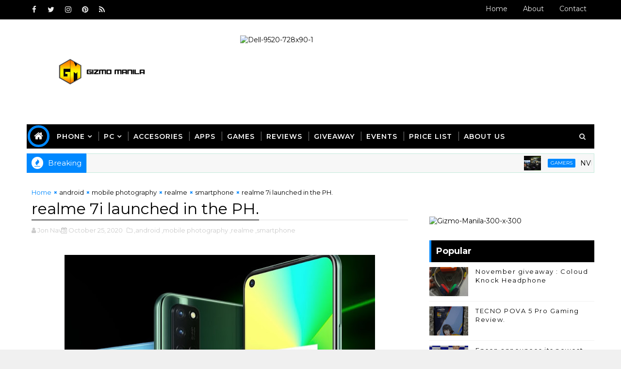

--- FILE ---
content_type: text/javascript; charset=UTF-8
request_url: https://www.gizmomanila.com/feeds/posts/default?alt=json-in-script&max-results=5&callback=jQuery111005363369521947918_1769899948059&_=1769899948060
body_size: 26242
content:
// API callback
jQuery111005363369521947918_1769899948059({"version":"1.0","encoding":"UTF-8","feed":{"xmlns":"http://www.w3.org/2005/Atom","xmlns$openSearch":"http://a9.com/-/spec/opensearchrss/1.0/","xmlns$blogger":"http://schemas.google.com/blogger/2008","xmlns$georss":"http://www.georss.org/georss","xmlns$gd":"http://schemas.google.com/g/2005","xmlns$thr":"http://purl.org/syndication/thread/1.0","id":{"$t":"tag:blogger.com,1999:blog-1274612480369897475"},"updated":{"$t":"2026-01-29T19:45:06.780+08:00"},"category":[{"term":"smartphone"},{"term":"android"},{"term":"tech news"},{"term":"gaming"},{"term":"pc"},{"term":"gamers"},{"term":"ios"},{"term":"shopee"},{"term":"tech"},{"term":"sale"},{"term":"News"},{"term":"esports"},{"term":"promo"},{"term":"lazada"},{"term":"huawei"},{"term":"globe"},{"term":"launch"},{"term":"oppo"},{"term":"laptop"},{"term":"business"},{"term":"google"},{"term":"mobile app"},{"term":"games"},{"term":"vivo"},{"term":"tournament"},{"term":"samsung"},{"term":"acer"},{"term":"realme"},{"term":"asus"},{"term":"app"},{"term":"event"},{"term":"smart"},{"term":"nvidia"},{"term":"xiaomi"},{"term":"mobile legends"},{"term":"telco"},{"term":"globe telecom"},{"term":"intel"},{"term":"gizmo manila"},{"term":"PRINTER"},{"term":"tablet"},{"term":"lenovo"},{"term":"pldt"},{"term":"tiktok"},{"term":"5G"},{"term":"e-commerce"},{"term":"epson"},{"term":"lg"},{"term":"peripherals"},{"term":"gpu"},{"term":"selfie"},{"term":"ssd"},{"term":"dota 2"},{"term":"gcash"},{"term":"monitor"},{"term":"camera"},{"term":"discount"},{"term":"gadget"},{"term":"online store"},{"term":"logitech"},{"term":"online shopping"},{"term":"honor"},{"term":"nokia"},{"term":"appliances"},{"term":"wifi"},{"term":"hard drive"},{"term":"internet"},{"term":"mi"},{"term":"zenfone"},{"term":"freebies"},{"term":"launching"},{"term":"smartwatch"},{"term":"contest"},{"term":"home appliances"},{"term":"postpaid plan"},{"term":"transcend"},{"term":"home credit"},{"term":"predator"},{"term":"specs"},{"term":"tv"},{"term":"audio"},{"term":"concept store"},{"term":"Tecno"},{"term":"apple"},{"term":"apps"},{"term":"iphone"},{"term":"kingston"},{"term":"aiot"},{"term":"microsoft"},{"term":"powerbank"},{"term":"asus ph"},{"term":"gadgets"},{"term":"msi"},{"term":"sm"},{"term":"DITO"},{"term":"nba"},{"term":"taiwan excellence"},{"term":"digital walker"},{"term":"photography"},{"term":"pre-order"},{"term":"pubg"},{"term":"flash drive"},{"term":"lte"},{"term":"selfie expert"},{"term":"smart tv"},{"term":"sme"},{"term":"unionbank"},{"term":"usb"},{"term":"windows"},{"term":"#gizmomanila"},{"term":"grab"},{"term":"hdd"},{"term":"hyperx"},{"term":"raffle"},{"term":"ram"},{"term":"smartTV"},{"term":"converge"},{"term":"memory"},{"term":"paymaya"},{"term":"store"},{"term":"tcl"},{"term":"Tecno Mobile"},{"term":"acer predator"},{"term":"kingmax"},{"term":"notebook"},{"term":"speaker"},{"term":"windows 8.1"},{"term":"4k"},{"term":"Playpark"},{"term":"Sony"},{"term":"TNC"},{"term":"cherry mobile"},{"term":"gaming laptop"},{"term":"headset"},{"term":"infinix"},{"term":"mediatek"},{"term":"storage"},{"term":"tiktok shop"},{"term":"ipad"},{"term":"microsoft mobile"},{"term":"mobile"},{"term":"amd"},{"term":"aoc"},{"term":"csr"},{"term":"cyberzone"},{"term":"earphone"},{"term":"jbl"},{"term":"online money"},{"term":"review"},{"term":"windows phone"},{"term":"budget phone"},{"term":"gaming phone"},{"term":"geforce"},{"term":"hard disk"},{"term":"home entertainment"},{"term":"mobile apps"},{"term":"partnership"},{"term":"predator gaming"},{"term":"redmi"},{"term":"wearables"},{"term":"western digital"},{"term":"#SeeWhatOthersCantSee"},{"term":"TWS"},{"term":"Valorant"},{"term":"bdo"},{"term":"beyond the box"},{"term":"esgs"},{"term":"giveaway"},{"term":"myphone"},{"term":"online"},{"term":"online banking"},{"term":"pldt home"},{"term":"projector"},{"term":"rog"},{"term":"wd"},{"term":"Ces"},{"term":"OnePlus"},{"term":"cashless payment"},{"term":"data"},{"term":"ddr4"},{"term":"dual camera"},{"term":"facebook"},{"term":"game"},{"term":"kata"},{"term":"lazada ph"},{"term":"lumia"},{"term":"mineski"},{"term":"mobile games"},{"term":"mobile photography"},{"term":"office"},{"term":"online payment"},{"term":"samsung galaxy"},{"term":"sm north edsa"},{"term":"video card"},{"term":"windows 10"},{"term":"xtreme"},{"term":"youtube"},{"term":"#AsusPH"},{"term":"@enjoyglobe"},{"term":"acer ph"},{"term":"ai"},{"term":"android marshmallow"},{"term":"apacer"},{"term":"enterprise"},{"term":"galaxy"},{"term":"intel processor"},{"term":"kata smartphone"},{"term":"livestream"},{"term":"mid-range phone"},{"term":"mouse"},{"term":"nimoTV"},{"term":"pc games"},{"term":"processor"},{"term":"router"},{"term":"silicon power"},{"term":"smartphones"},{"term":"5G technology"},{"term":"Globe at Home"},{"term":"Hisense"},{"term":"ambassador"},{"term":"asus philippines"},{"term":"banking"},{"term":"best smartphone"},{"term":"canon"},{"term":"cryptocurrency"},{"term":"deals"},{"term":"dji"},{"term":"earbuds"},{"term":"holiday deals"},{"term":"hp"},{"term":"league of legends"},{"term":"lg electronics"},{"term":"lg philippines"},{"term":"load"},{"term":"postpaid"},{"term":"quad camera"},{"term":"school"},{"term":"sharp"},{"term":"smart bro"},{"term":"unboxing"},{"term":"viewSonic"},{"term":"work"},{"term":"xbox"},{"term":"128gb"},{"term":"AsusPH"},{"term":"Qualcomm"},{"term":"aircon"},{"term":"android 5.1"},{"term":"android 6.0"},{"term":"asus rog"},{"term":"budget friendly smartphone"},{"term":"clash of clans"},{"term":"cloudfone"},{"term":"desktop"},{"term":"disney"},{"term":"gamer"},{"term":"graphic card"},{"term":"hdmi"},{"term":"iot"},{"term":"keyboard"},{"term":"lenovo smartphone"},{"term":"lumia smartphone"},{"term":"memory card"},{"term":"meralco"},{"term":"motherboard"},{"term":"oppo f1s"},{"term":"philips"},{"term":"playstation"},{"term":"promate"},{"term":"ps4"},{"term":"razer"},{"term":"sp"},{"term":"spotify"},{"term":"tier one"},{"term":"tm"},{"term":"travel"},{"term":"zenfone 2"},{"term":"#ZenFone2"},{"term":"HACKATHON"},{"term":"Poco"},{"term":"accesories"},{"term":"accessories"},{"term":"alcatel"},{"term":"android nougat"},{"term":"android tv"},{"term":"baseus"},{"term":"cdr king"},{"term":"coc"},{"term":"cyber security"},{"term":"dell"},{"term":"digital"},{"term":"discounts"},{"term":"dota"},{"term":"dual camera phones"},{"term":"events"},{"term":"fortinet"},{"term":"freelancer"},{"term":"gears"},{"term":"globe postpaid"},{"term":"globe tattoo"},{"term":"grab car"},{"term":"grab taxi"},{"term":"kata phone"},{"term":"leica"},{"term":"limited edition"},{"term":"movie"},{"term":"online games"},{"term":"predator league"},{"term":"prepaid wifi"},{"term":"selfie camera"},{"term":"skylake"},{"term":"smes"},{"term":"snapdragon"},{"term":"vlog"},{"term":"vr"},{"term":"zenbook"},{"term":"#ZenFestival2015"},{"term":"#experienceGlobe"},{"term":"Banking App"},{"term":"DDR5"},{"term":"Fitbit"},{"term":"GoPro"},{"term":"GoSurf"},{"term":"HarmonyOS"},{"term":"Marshall"},{"term":"NFT"},{"term":"RGB"},{"term":"affordable gadget"},{"term":"android M"},{"term":"best selfie camera"},{"term":"ces 2017"},{"term":"cloud computing"},{"term":"cloud solution"},{"term":"cloud storage"},{"term":"colorful"},{"term":"computex"},{"term":"convention"},{"term":"cosplay"},{"term":"drone"},{"term":"e-sports"},{"term":"entertainment"},{"term":"ernest cu"},{"term":"external hard drive"},{"term":"fiber"},{"term":"full hd"},{"term":"gimbal"},{"term":"globe gcash"},{"term":"globe ph"},{"term":"gtx"},{"term":"hot deals"},{"term":"ict"},{"term":"intel ph"},{"term":"lg G4"},{"term":"load promo"},{"term":"lumia phone"},{"term":"mac"},{"term":"mobile banking"},{"term":"msi philippines"},{"term":"nintendo switch"},{"term":"nova 3i"},{"term":"nvidia gtx"},{"term":"oppo f3 plus"},{"term":"os"},{"term":"pheripherals"},{"term":"plan"},{"term":"play park"},{"term":"pldt enterprise"},{"term":"pny"},{"term":"pocket wifi"},{"term":"pop-up camera"},{"term":"rtx"},{"term":"samsung s6"},{"term":"selfie smartphone"},{"term":"server"},{"term":"sm moa"},{"term":"smartband"},{"term":"software"},{"term":"tnt"},{"term":"vibe on"},{"term":"zenfone 3"},{"term":"zenfone zoom"},{"term":"#1inMobile"},{"term":"#globe"},{"term":"32gb"},{"term":"8K"},{"term":"Anker"},{"term":"Chinese New Year"},{"term":"Content Creator"},{"term":"DepEd"},{"term":"Dost"},{"term":"MLBB"},{"term":"Motoring"},{"term":"NFT games"},{"term":"QR Code"},{"term":"UniPin"},{"term":"ZTE"},{"term":"acer philippines"},{"term":"alcatel one touch"},{"term":"android 5.0"},{"term":"article"},{"term":"asus zenfone"},{"term":"award"},{"term":"blackberry"},{"term":"bpi"},{"term":"brother"},{"term":"brother printer"},{"term":"campaign"},{"term":"chromebook"},{"term":"consumer electronics"},{"term":"cpu"},{"term":"customer services"},{"term":"data center"},{"term":"delivery"},{"term":"devices"},{"term":"disney mobile"},{"term":"disneyland"},{"term":"dslr"},{"term":"earphones"},{"term":"external hard disk"},{"term":"f5"},{"term":"fitness"},{"term":"forum"},{"term":"freelancer.com"},{"term":"gaming headset"},{"term":"gaming monitor"},{"term":"gaming pc"},{"term":"gaming tournament"},{"term":"globe plan"},{"term":"go surf"},{"term":"insurance"},{"term":"intel philippines"},{"term":"kata f1 smartphone"},{"term":"kata m1"},{"term":"kitkat"},{"term":"lenovo vibe shot"},{"term":"lrt"},{"term":"manny pacquiao"},{"term":"maya"},{"term":"mobile data"},{"term":"mobile gaming"},{"term":"mobile legend"},{"term":"mwc"},{"term":"nba 2k"},{"term":"nba league pass"},{"term":"netflix"},{"term":"network"},{"term":"nvidia tegra"},{"term":"osmo"},{"term":"otg"},{"term":"pc express"},{"term":"philippines"},{"term":"pldt sme"},{"term":"pldt sme nation"},{"term":"power mac center"},{"term":"powerbanks"},{"term":"prepaid load"},{"term":"refrigerator"},{"term":"samsung ph"},{"term":"samsung philippines"},{"term":"sd card"},{"term":"sea games"},{"term":"security"},{"term":"selfie phone"},{"term":"shopping"},{"term":"sm cyberzone"},{"term":"sm megamall"},{"term":"smatphone"},{"term":"spiderman"},{"term":"technology"},{"term":"usb 3.1"},{"term":"v7"},{"term":"video"},{"term":"videography"},{"term":"vivo smartphone"},{"term":"work from home"},{"term":"zenfone max"},{"term":"#AsusPH #SeeWhatOthersCantSee #ZenFestival2015"},{"term":"128gb ssd"},{"term":"13mp"},{"term":"2016"},{"term":"2k"},{"term":"48mp"},{"term":"4g"},{"term":"64mp  quad camera"},{"term":"A series"},{"term":"Bluetooth Speaker"},{"term":"Chipset"},{"term":"Dual Selfie camera"},{"term":"GTX980"},{"term":"HMD global"},{"term":"Holiday"},{"term":"Honda"},{"term":"IDC"},{"term":"IT"},{"term":"Legion"},{"term":"Manila International Auto Show"},{"term":"MoMax"},{"term":"OPPO F5"},{"term":"One Plus"},{"term":"SM malls"},{"term":"TNC Intramuros"},{"term":"Taiwan best brands"},{"term":"TeamGroup"},{"term":"TerraMaster"},{"term":"VST ECS"},{"term":"Vr Headset"},{"term":"WECHAT"},{"term":"acer liquid"},{"term":"acer smartphone"},{"term":"adidas"},{"term":"advance technology"},{"term":"amazon"},{"term":"android lollipop"},{"term":"argomall"},{"term":"ayala malls manila bay"},{"term":"battery"},{"term":"binance"},{"term":"black shark"},{"term":"bluetooth"},{"term":"call of duty"},{"term":"car"},{"term":"cat trivino"},{"term":"charger"},{"term":"climate change"},{"term":"cloud base solution"},{"term":"computer"},{"term":"credit card"},{"term":"cs go"},{"term":"cs:go"},{"term":"curved tv"},{"term":"d-link"},{"term":"dell ph"},{"term":"dell server"},{"term":"driver"},{"term":"drones"},{"term":"dynabook"},{"term":"e sports"},{"term":"eastern communication"},{"term":"electricity"},{"term":"esl one"},{"term":"expo"},{"term":"external hdd"},{"term":"f7"},{"term":"fiber networks"},{"term":"flagship phone"},{"term":"foldable phone"},{"term":"free"},{"term":"free fb"},{"term":"fujifilm"},{"term":"fujitsu"},{"term":"fun run"},{"term":"galaxy note"},{"term":"gaming gears"},{"term":"gen3 store"},{"term":"gigabyte"},{"term":"giveaways"},{"term":"gizmomanila"},{"term":"globe amex"},{"term":"google philippines"},{"term":"graphic artist"},{"term":"great deals"},{"term":"headphones"},{"term":"healthcare solution"},{"term":"heroes of the storm"},{"term":"huawei p6"},{"term":"huawei p9"},{"term":"hyper x"},{"term":"iphone 7"},{"term":"j7"},{"term":"jieneb"},{"term":"kalaro"},{"term":"kaspersky"},{"term":"kimtigo"},{"term":"kobe bryant"},{"term":"lenovo ph"},{"term":"lenovo vibe"},{"term":"lg magna"},{"term":"line"},{"term":"mWell"},{"term":"macbook"},{"term":"macpowers"},{"term":"maine mendoza"},{"term":"manila"},{"term":"marvel"},{"term":"micro sd"},{"term":"minecraft"},{"term":"mmc"},{"term":"moba"},{"term":"modem"},{"term":"moto"},{"term":"motorola"},{"term":"mpl"},{"term":"msi ecs"},{"term":"msi laptop"},{"term":"music"},{"term":"nas server"},{"term":"new"},{"term":"nfc"},{"term":"nokia 3310"},{"term":"note 4"},{"term":"ntc"},{"term":"ntt"},{"term":"online sale"},{"term":"online shop"},{"term":"overwatch"},{"term":"palit"},{"term":"pc gaming"},{"term":"power bank"},{"term":"ppgl"},{"term":"prepaid"},{"term":"printing"},{"term":"puregold"},{"term":"rog masters"},{"term":"ros"},{"term":"s6"},{"term":"samsung galaxy note 4"},{"term":"samsung tv"},{"term":"schneider electric"},{"term":"sea"},{"term":"seagate"},{"term":"show"},{"term":"sm north"},{"term":"smart devices"},{"term":"smart padala"},{"term":"smartphone app"},{"term":"sony ph"},{"term":"soundbar"},{"term":"sports"},{"term":"streaming"},{"term":"summit"},{"term":"superheroes"},{"term":"tech island"},{"term":"techlife"},{"term":"tekken"},{"term":"transportation"},{"term":"ubx"},{"term":"usb 3.0"},{"term":"viber"},{"term":"video recording"},{"term":"virtual cash"},{"term":"warranty"},{"term":"watch"},{"term":"western digital my passport pro"},{"term":"wireless charging"},{"term":"world in audition"},{"term":"yi"},{"term":"zenfone 2 selfie"},{"term":"zenfone laser"},{"term":"zenfone selfie"},{"term":"zenvolution"},{"term":"#GoSurf"},{"term":"#gen3NextAct"},{"term":"#googlemolang"},{"term":"#ifa2015"},{"term":"#selfie"},{"term":"2 in 1"},{"term":"2 in 1 device"},{"term":"2017 smartphones"},{"term":"2k sports"},{"term":"3 in 1 printer"},{"term":"3D"},{"term":"3GB RAM"},{"term":"3d smartphone"},{"term":"4K TV"},{"term":"64MP"},{"term":"700mhz spectrum"},{"term":"711"},{"term":"8gb ram"},{"term":"ADATA"},{"term":"Araneta center"},{"term":"BTS"},{"term":"Bengga"},{"term":"BitCoin"},{"term":"Cabal Mobile"},{"term":"Codashop"},{"term":"Crypto"},{"term":"Cyber Bullying"},{"term":"DICT"},{"term":"Digimap"},{"term":"Dito Telecom"},{"term":"FUJIFILM Street Lens Festival"},{"term":"GOMO"},{"term":"GTX960"},{"term":"GrabCar"},{"term":"Huawei app gallery"},{"term":"Jabra"},{"term":"MMORPG"},{"term":"MOK"},{"term":"MSE"},{"term":"MateBook"},{"term":"MatePad"},{"term":"Metromart"},{"term":"Mi PH"},{"term":"Microphone"},{"term":"Mobile World Congress"},{"term":"MultiMedia"},{"term":"OG"},{"term":"OPPO smartphone"},{"term":"PUBG Mobile"},{"term":"Panasonic"},{"term":"Penta Camera"},{"term":"PhilEnergy"},{"term":"Pixelworks"},{"term":"Plextor"},{"term":"Predator Laptop"},{"term":"QLED TV"},{"term":"RCBC"},{"term":"ROWA"},{"term":"S20"},{"term":"SAP"},{"term":"SIM"},{"term":"Social media awareness"},{"term":"T-Force"},{"term":"Tv5"},{"term":"Vip gaming"},{"term":"Vivo V7 Plus"},{"term":"Web Rangers"},{"term":"WiFi Mesh"},{"term":"WiFi6"},{"term":"XPG"},{"term":"Y series"},{"term":"YGG"},{"term":"abenson"},{"term":"acer aspire switch 10"},{"term":"acer laptop"},{"term":"acer premium"},{"term":"acerph"},{"term":"action camera"},{"term":"affordable headset"},{"term":"air conditioners"},{"term":"all screen"},{"term":"alpha series"},{"term":"amoled"},{"term":"android 4.4"},{"term":"android lolipop"},{"term":"android smartphone"},{"term":"anytime fitness"},{"term":"aorus"},{"term":"ar"},{"term":"asia next top model"},{"term":"aspire"},{"term":"asus  rog"},{"term":"asus concept store"},{"term":"aus"},{"term":"australia"},{"term":"avengers"},{"term":"awards"},{"term":"ayala museum"},{"term":"batman"},{"term":"bayad center"},{"term":"beko"},{"term":"best smartphone photography"},{"term":"best speaker"},{"term":"bgc"},{"term":"big battery"},{"term":"blackberry 10"},{"term":"blackberry experience"},{"term":"blackberry os"},{"term":"blockchain"},{"term":"bloody gaming gear"},{"term":"bosch"},{"term":"budget friendly"},{"term":"bundle"},{"term":"cable"},{"term":"cam"},{"term":"canon photomarathon"},{"term":"carl zeiss"},{"term":"cars"},{"term":"case"},{"term":"cctv"},{"term":"cctv hard drive"},{"term":"cd-r king"},{"term":"cdrking"},{"term":"cebuana lhuillier"},{"term":"challenge"},{"term":"championship"},{"term":"charging"},{"term":"cherry"},{"term":"chromecast"},{"term":"clash royale"},{"term":"cm"},{"term":"cny"},{"term":"community"},{"term":"concert"},{"term":"console"},{"term":"core m"},{"term":"core m processor"},{"term":"corning gorilla glass 4"},{"term":"dash cam"},{"term":"data centers"},{"term":"data storage"},{"term":"ddb"},{"term":"debit card"},{"term":"dell philippines"},{"term":"design"},{"term":"digital financial services"},{"term":"disney infinty"},{"term":"disney princess"},{"term":"display"},{"term":"dota tournament"},{"term":"dota2"},{"term":"dram"},{"term":"dual front camera"},{"term":"dual sim"},{"term":"e bike"},{"term":"e-cigar"},{"term":"e-games"},{"term":"eastwest"},{"term":"eco bike"},{"term":"ekotek"},{"term":"esgs 2015"},{"term":"esport"},{"term":"f1"},{"term":"f5 youth"},{"term":"facebook live"},{"term":"fingerprint"},{"term":"fitness tracker"},{"term":"fitness watch"},{"term":"flare"},{"term":"flashdrive"},{"term":"food panda"},{"term":"frozen"},{"term":"full 3D"},{"term":"g series"},{"term":"galaxy j7 pro"},{"term":"galaxy s6"},{"term":"galaxy tab"},{"term":"gaming keyboard"},{"term":"garmin"},{"term":"gateway"},{"term":"gear"},{"term":"ginebra"},{"term":"gizmo"},{"term":"globe gcash bazaar"},{"term":"globe home broadband"},{"term":"globe store"},{"term":"globe tower"},{"term":"glorietta"},{"term":"glorietta mall"},{"term":"gmail"},{"term":"gmovies"},{"term":"google cardboard"},{"term":"gosakto"},{"term":"gosurf50"},{"term":"gowifi"},{"term":"grab express"},{"term":"graphics card"},{"term":"great gadget"},{"term":"groufie"},{"term":"hack"},{"term":"handheld device"},{"term":"harman"},{"term":"helio x20"},{"term":"henry's professional"},{"term":"hi-res audio"},{"term":"high grounds cafe"},{"term":"high-end"},{"term":"hobby"},{"term":"home solution"},{"term":"hooq"},{"term":"hp printer"},{"term":"huawei ascend"},{"term":"huawei ascend p6"},{"term":"huawei ascend p7"},{"term":"huawei device"},{"term":"huawei device ph"},{"term":"huawei phones"},{"term":"huaweiph"},{"term":"iCafe"},{"term":"ifa 2015"},{"term":"ikotMNL"},{"term":"imac"},{"term":"intel 7th gen"},{"term":"intel compute stick"},{"term":"intel skylake"},{"term":"internet provider"},{"term":"iphone 6"},{"term":"iphone x"},{"term":"ipod"},{"term":"isko moreno"},{"term":"itel"},{"term":"japan"},{"term":"jerry shen"},{"term":"jollibee"},{"term":"k4 note"},{"term":"kata m1 review"},{"term":"kata m1 smartphone"},{"term":"kata m2"},{"term":"kata singing contest"},{"term":"kiosk"},{"term":"komo"},{"term":"korean"},{"term":"kpop"},{"term":"lark"},{"term":"lazada sale"},{"term":"led monitor"},{"term":"legend heroes"},{"term":"leica philippines"},{"term":"lg g4 stylus"},{"term":"lg g5"},{"term":"lg l fino"},{"term":"lg l60"},{"term":"lg leon"},{"term":"lifestyle bundle"},{"term":"loan"},{"term":"logitech ph"},{"term":"lol"},{"term":"lotus"},{"term":"lotus f1"},{"term":"lumia 1020"},{"term":"lumia 630"},{"term":"lumia 930"},{"term":"major"},{"term":"mall of asia"},{"term":"manila major"},{"term":"manila masters"},{"term":"marshamallow"},{"term":"mate 30 pro"},{"term":"mate 30 series"},{"term":"mate series"},{"term":"maypac"},{"term":"memo xpress"},{"term":"memoxpress"},{"term":"mi 9t pro"},{"term":"mi smartphone"},{"term":"mi3"},{"term":"mi4"},{"term":"mias"},{"term":"mid range smartphone"},{"term":"mini usb"},{"term":"mirrorless camera"},{"term":"moa arena"},{"term":"mobile phone"},{"term":"mobile videography"},{"term":"mobilephone"},{"term":"mtech"},{"term":"mvp"},{"term":"mwc 2017"},{"term":"my cloud"},{"term":"my passport"},{"term":"myphone sale"},{"term":"nas"},{"term":"nba 2k16"},{"term":"nba2k18"},{"term":"new gadget"},{"term":"new store"},{"term":"new technology"},{"term":"nikon"},{"term":"nikor"},{"term":"nimo"},{"term":"nokia android"},{"term":"nokia experiences"},{"term":"nokia is back"},{"term":"nokia lumia"},{"term":"nokia lumia 930"},{"term":"nokia x"},{"term":"note 8"},{"term":"nova"},{"term":"nova 2i"},{"term":"nova 3"},{"term":"nova 5t"},{"term":"nova series"},{"term":"nubia"},{"term":"nuc"},{"term":"nvidia quadro"},{"term":"nvidia tegra note 7"},{"term":"one esl"},{"term":"online classes"},{"term":"oppo f1"},{"term":"oppo f3"},{"term":"oppo philippines"},{"term":"oracle"},{"term":"otg usb"},{"term":"pacman"},{"term":"paypal"},{"term":"pc worx"},{"term":"pcx"},{"term":"perfect selfie"},{"term":"phablet"},{"term":"phone"},{"term":"photowalk"},{"term":"pinoy gaming festival"},{"term":"play@park"},{"term":"pldt home fibr"},{"term":"pokemon"},{"term":"pokemon go"},{"term":"portable hard drive"},{"term":"portable pc"},{"term":"power banks"},{"term":"predator ph"},{"term":"price drop"},{"term":"product launch"},{"term":"promo codes"},{"term":"psbank"},{"term":"quadcore"},{"term":"ragnarok online"},{"term":"rapoo"},{"term":"real estate"},{"term":"realme 5"},{"term":"realme 5 pro"},{"term":"red bull"},{"term":"reno series"},{"term":"republic of gamers"},{"term":"rgb keyboard"},{"term":"rig of gamers"},{"term":"riot games"},{"term":"road show"},{"term":"rog phone"},{"term":"s5"},{"term":"samsung apps"},{"term":"samsung e series"},{"term":"samsung e5"},{"term":"samsung e7"},{"term":"samsung galaxy s5"},{"term":"samsung galaxy s6"},{"term":"samsung note"},{"term":"samsung note 4"},{"term":"samsung s6 edge"},{"term":"sata 3"},{"term":"savings"},{"term":"scan to pay"},{"term":"schneider"},{"term":"seminar"},{"term":"sinulog festival"},{"term":"skull canyon"},{"term":"skyworth"},{"term":"slipstream"},{"term":"sm aura"},{"term":"sm city"},{"term":"sm city clark"},{"term":"smart araneta coliseum"},{"term":"smart communication"},{"term":"smart phone"},{"term":"smartphone apps"},{"term":"smartphone of the year"},{"term":"smartphone review"},{"term":"smartphone sale"},{"term":"smartphone stabilizer"},{"term":"smartpohne"},{"term":"sme nation"},{"term":"smx sm aura"},{"term":"solar"},{"term":"sounds"},{"term":"speakers"},{"term":"special force"},{"term":"sponsor"},{"term":"star wars"},{"term":"steelseries"},{"term":"storage solution"},{"term":"streamer"},{"term":"stylus"},{"term":"t-shirt"},{"term":"taiwan"},{"term":"taxi"},{"term":"tech island 3.0"},{"term":"telecommunication"},{"term":"television"},{"term":"thunder esports"},{"term":"tips"},{"term":"tools"},{"term":"toshiba"},{"term":"treats"},{"term":"trend micro"},{"term":"triple camera"},{"term":"twitch"},{"term":"type c"},{"term":"uaap"},{"term":"up"},{"term":"usb type c"},{"term":"v17 pro"},{"term":"v7+"},{"term":"v9"},{"term":"vibe shot"},{"term":"video editing"},{"term":"viral"},{"term":"virtual reality"},{"term":"visa"},{"term":"vivo nex 3"},{"term":"vivo v3"},{"term":"vivo y85"},{"term":"waze"},{"term":"wd gold"},{"term":"webinar"},{"term":"wireless"},{"term":"workshop"},{"term":"xbox one"},{"term":"xeon"},{"term":"xiami mi3"},{"term":"xsplit"},{"term":"zen"},{"term":"zenfone  lazer"},{"term":"zenfone 2 laser"},{"term":"zenfone2"},{"term":"zenny"},{"term":"zenpad"},{"term":"zenpower"},{"term":"zeny"},{"term":"zoom"},{"term":"#ChromeCast"},{"term":"#LetsTakeOverSummer"},{"term":"#MWC2017"},{"term":"#MiFanfest"},{"term":"#NextIsNow"},{"term":"#SelfieConfidence #lumia"},{"term":"#StaySafePH"},{"term":"#StopSpam"},{"term":"#TyphoonRuby"},{"term":"#betheboss"},{"term":"#cdrkingofficial #cdrkingforenvironment #cdrkingLED #cdrkingcares"},{"term":"#grabAnniversarry"},{"term":"#kakaoTalkPH"},{"term":"#mias"},{"term":"#nokia"},{"term":"#pullitOff"},{"term":"#sharethemagicContent  #sharethemagic"},{"term":"#surpriseyourself"},{"term":"#theNextGalaxy"},{"term":"#vibeon"},{"term":"#z3n"},{"term":"#zenfoneMax"},{"term":"#‎DellInspironPH"},{"term":".1 surround"},{"term":"1 million thanks"},{"term":"1 terabyte"},{"term":"10.10 sale"},{"term":"10.5\""},{"term":"105 inch curved tv"},{"term":"1050"},{"term":"1080p"},{"term":"108MP"},{"term":"10tb"},{"term":"12TB"},{"term":"13m"},{"term":"144hz"},{"term":"14nm"},{"term":"15million user"},{"term":"16gb"},{"term":"16mp"},{"term":"17th iro"},{"term":"1D"},{"term":"1TB"},{"term":"1tb flash drive"},{"term":"2 million"},{"term":"2.2"},{"term":"2.5"},{"term":"2014"},{"term":"2017 news"},{"term":"20k baranngays"},{"term":"20k under smartphone"},{"term":"20phnet"},{"term":"20th anniversary"},{"term":"21MP"},{"term":"22nm processor"},{"term":"24 tb"},{"term":"24.3mp"},{"term":"24tb"},{"term":"2D"},{"term":"2M"},{"term":"2TB"},{"term":"2gb ram"},{"term":"2in1"},{"term":"2k14"},{"term":"2k16"},{"term":"2k17"},{"term":"2k19"},{"term":"2tb flash drive"},{"term":"2tb usb"},{"term":"30th sea games"},{"term":"36 view"},{"term":"3M"},{"term":"3d glasses"},{"term":"3d mapping"},{"term":"3d printer"},{"term":"3d printing"},{"term":"3d video"},{"term":"3x3"},{"term":"4.4"},{"term":"4000mAh"},{"term":"40x zoom"},{"term":"44w flash charge"},{"term":"48MP camera"},{"term":"4GB RAM"},{"term":"4K monitor"},{"term":"4g internet"},{"term":"4k uhd e6800"},{"term":"4k uhd tv h8800"},{"term":"4k video recording"},{"term":"4tb"},{"term":"5-in-1"},{"term":"5000 battery"},{"term":"5200mAh"},{"term":"5995"},{"term":"5mp"},{"term":"5th gen"},{"term":"5x zoom"},{"term":"60fps"},{"term":"640 xl"},{"term":"64bit"},{"term":"64mp quad camera"},{"term":"6point touch display"},{"term":"6tb"},{"term":"7\""},{"term":"7-Eleven"},{"term":"700mhz"},{"term":"7990"},{"term":"7nm processor"},{"term":"7th gen processor"},{"term":"8.4\""},{"term":"81 points"},{"term":"8995"},{"term":"8K UHD"},{"term":"8k display monitor"},{"term":"8k resolution"},{"term":"8mbps"},{"term":"900 series"},{"term":"911"},{"term":"A38"},{"term":"A8"},{"term":"A9"},{"term":"AGON gaming"},{"term":"AMD Ryzen"},{"term":"AMD Ryzen™ PRO 3000"},{"term":"AZZA"},{"term":"Airasia"},{"term":"Aircondition"},{"term":"Airconditioning"},{"term":"Altos"},{"term":"Amazefit"},{"term":"Anti-virus"},{"term":"Apacer Bluetooth Speaker"},{"term":"Apacer Bluetooth Speaker WS211"},{"term":"Apple Music"},{"term":"Areader"},{"term":"Astro"},{"term":"Asus new phone"},{"term":"Atomic Rim"},{"term":"Atomic Spur"},{"term":"Atomic Verge"},{"term":"Aura PH"},{"term":"BDO Network Bank"},{"term":"BDO Unibank"},{"term":"BMW"},{"term":"BS Mobile"},{"term":"BayaniPay"},{"term":"Beyobd the box"},{"term":"Beyond Anything Else"},{"term":"Blacklist"},{"term":"Blackpink"},{"term":"Bluetooth headset"},{"term":"Bolt28"},{"term":"Bren esports"},{"term":"CANON PIXMA"},{"term":"CANON PIXMA PRINTER"},{"term":"CBD"},{"term":"CCAP"},{"term":"CES 2020"},{"term":"CES 2024"},{"term":"CF Cards"},{"term":"COD Mobile"},{"term":"Carrier"},{"term":"Cherry Prepaid SIM"},{"term":"Christmas gift idea"},{"term":"Christmas sale"},{"term":"Cignal"},{"term":"Close beta"},{"term":"Concentrix"},{"term":"Cortex A7"},{"term":"DDos Attack"},{"term":"DIY"},{"term":"DJ"},{"term":"DOCQUITY"},{"term":"DTI"},{"term":"DTV"},{"term":"Data Privacy"},{"term":"Data Security"},{"term":"DataTraveler Ultimate Generation Terabyte"},{"term":"Decode"},{"term":"Dell Networking C9010 Network"},{"term":"Dell monitor"},{"term":"Dimensity 5G"},{"term":"DragonPay"},{"term":"E-Blue"},{"term":"E-sport"},{"term":"EBikes"},{"term":"EDSA Wifi"},{"term":"EMUI"},{"term":"ESGS 2014"},{"term":"Ecovacs"},{"term":"Elusive"},{"term":"Espon"},{"term":"Extrass Bass"},{"term":"F3"},{"term":"FPG"},{"term":"FedEx"},{"term":"Festival Mall"},{"term":"Fiber Plan"},{"term":"Find X"},{"term":"Flip Phone"},{"term":"Fuji Xerox"},{"term":"G Dragon"},{"term":"GCredit"},{"term":"GEN 3"},{"term":"GEXT"},{"term":"GFK"},{"term":"Galaxy A Series"},{"term":"Galaxy Fold"},{"term":"Galaxy J Series"},{"term":"Galaxy J5 Pro"},{"term":"Galaxy Phone"},{"term":"Gaming chair"},{"term":"Globe iconic store"},{"term":"GlobeOne"},{"term":"Go Pro"},{"term":"Go Rewards"},{"term":"Gogoro"},{"term":"GrabPay"},{"term":"Greenwich. blacklist"},{"term":"HBO"},{"term":"HBO Go"},{"term":"HDMI Cable"},{"term":"HMD"},{"term":"Hassleblad"},{"term":"Hatasu"},{"term":"Hearthstone"},{"term":"Hero 6 black"},{"term":"Herschel"},{"term":"Honkai Star Rail"},{"term":"Honor of Kings"},{"term":"Hotel"},{"term":"How Much"},{"term":"Huawei Watch GT 2"},{"term":"Huawei cloud"},{"term":"Huawei devices"},{"term":"Huawei experience store"},{"term":"Huawei mate 30 pro"},{"term":"Huawei mate series"},{"term":"ING"},{"term":"IT industry"},{"term":"Insta360"},{"term":"Instag360"},{"term":"Internet Plan"},{"term":"J\u0026T"},{"term":"JG Superstore"},{"term":"JRS Express"},{"term":"JetDrive Lite"},{"term":"Jollibee app"},{"term":"JoyRide"},{"term":"Joyroom"},{"term":"Juan Gadget"},{"term":"KFC"},{"term":"Klaus"},{"term":"LG G6"},{"term":"LGSakers"},{"term":"Landers"},{"term":"Laptops"},{"term":"League of Legends. tournament"},{"term":"Lenovo Vibe K4 Note"},{"term":"Lenovo Vibe X3"},{"term":"Lexar"},{"term":"Lionsgate"},{"term":"LolliFlash"},{"term":"Loui Vitton"},{"term":"M20"},{"term":"MDI"},{"term":"MIUI"},{"term":"ML"},{"term":"MOL Points"},{"term":"MWC Shanghai"},{"term":"Marikina"},{"term":"Marshmallow update"},{"term":"MetaverseGo"},{"term":"MicroSD"},{"term":"Mirrorless"},{"term":"Moneybees"},{"term":"NVIDA"},{"term":"Nadine lustre"},{"term":"Nifty"},{"term":"Noah's heart"},{"term":"Nokia 8"},{"term":"Nvidia Game Ready"},{"term":"OC"},{"term":"OIS"},{"term":"OLED TV"},{"term":"OPPO A39"},{"term":"Olympics"},{"term":"P2E"},{"term":"P40"},{"term":"PC setup"},{"term":"PCIe 5.0"},{"term":"PDT"},{"term":"PIXMA"},{"term":"Philippine launch"},{"term":"Philippine made"},{"term":"Philips monitor"},{"term":"Play to earn"},{"term":"Plex"},{"term":"Porsche"},{"term":"Pouch.ph"},{"term":"Promo Load"},{"term":"Quipper"},{"term":"RFID"},{"term":"RGB mouse"},{"term":"RSG"},{"term":"RTL CBS"},{"term":"Red Doorz"},{"term":"Red Dot Award"},{"term":"RedBull"},{"term":"RedMagic"},{"term":"Reno3"},{"term":"Republic Cement"},{"term":"Rise of Elves"},{"term":"S\u0026R"},{"term":"SDRAM"},{"term":"SEA\\asiasoft online"},{"term":"SHORTFILM"},{"term":"SKG"},{"term":"SM CINEMA"},{"term":"SMDC"},{"term":"Samsung Galaxy Fold"},{"term":"Samsung Galaxy Note 5"},{"term":"Samsung Galaxy S6 Edge+"},{"term":"Scanner"},{"term":"Seagate ironwolf"},{"term":"Security Bank"},{"term":"Sensore Core"},{"term":"Shell"},{"term":"Singapore Airlines"},{"term":"Singife"},{"term":"Skyforge"},{"term":"Smart Vacuum"},{"term":"SoFIA"},{"term":"StarMobile"},{"term":"Sun Life"},{"term":"Super8"},{"term":"Supervive"},{"term":"TCL PLEX"},{"term":"TI"},{"term":"TOYOTA"},{"term":"TPLink"},{"term":"Team Group"},{"term":"Team Secret"},{"term":"TerraMaster F5-422"},{"term":"The net shop"},{"term":"TheaterMax"},{"term":"UAG"},{"term":"UST"},{"term":"Uhack"},{"term":"Unli Data"},{"term":"VR audio"},{"term":"VX2858Sml"},{"term":"Vain Glory"},{"term":"Vivo ph"},{"term":"Vsync"},{"term":"WWF earth hour"},{"term":"Wen Lambo"},{"term":"WhatsApp"},{"term":"Whoscall"},{"term":"Y7"},{"term":"Zadara"},{"term":"Zeiss"},{"term":"ZenUI"},{"term":"\\"},{"term":"a space"},{"term":"a39"},{"term":"a4tech"},{"term":"a5s"},{"term":"a6100"},{"term":"a71"},{"term":"a83"},{"term":"a9 pro"},{"term":"aacer am702"},{"term":"aboitiz"},{"term":"abs"},{"term":"abs cbn"},{"term":"abscbn"},{"term":"access code"},{"term":"acer e14"},{"term":"acer f series"},{"term":"acer iconia"},{"term":"acer iconia one 8"},{"term":"acer jade"},{"term":"acer jade primo"},{"term":"acer leap ware"},{"term":"acer liquid z330"},{"term":"acer revo build"},{"term":"acer s7"},{"term":"acer tablet"},{"term":"acer z220"},{"term":"acer z520"},{"term":"acerr aspire u5"},{"term":"acm homes"},{"term":"act 3"},{"term":"active lifestyle"},{"term":"activity"},{"term":"adnroid"},{"term":"adobomall"},{"term":"aesthetics"},{"term":"affordable"},{"term":"affordable drones"},{"term":"affordable load"},{"term":"affordable mobile data"},{"term":"affordable phone"},{"term":"affordable speaker"},{"term":"afp"},{"term":"after sales service"},{"term":"agon"},{"term":"aide app"},{"term":"air asia"},{"term":"air borne"},{"term":"air filter"},{"term":"air purifier"},{"term":"air-condition"},{"term":"air21"},{"term":"airasia ph"},{"term":"airborne"},{"term":"airsoft"},{"term":"akosi dogie"},{"term":"alcatel one touch alpha"},{"term":"alcatel one touch pop c3"},{"term":"alcatel one touch pop c7"},{"term":"alcohol checker"},{"term":"alibaba"},{"term":"all in one pc"},{"term":"all in one printer"},{"term":"alloy keyboard"},{"term":"alodia"},{"term":"alpha luxe"},{"term":"alpha play"},{"term":"alyssa valdez"},{"term":"amazfit"},{"term":"american express"},{"term":"amex"},{"term":"android 2.2"},{"term":"android 5.0 lollipop"},{"term":"android N"},{"term":"android apps"},{"term":"android phone"},{"term":"android. TECNO Mobile"},{"term":"angel locsin"},{"term":"anniversarry"},{"term":"annual report"},{"term":"anroid lolipop"},{"term":"anti virus"},{"term":"aopen"},{"term":"aov"},{"term":"ap cargo"},{"term":"apacer ah650"},{"term":"apacer otg card reader"},{"term":"apacer panther"},{"term":"apacer phanter"},{"term":"apcer"},{"term":"apex"},{"term":"apex expo"},{"term":"apex legend"},{"term":"app store"},{"term":"appGallery"},{"term":"appcentric"},{"term":"appe"},{"term":"apple watch"},{"term":"application"},{"term":"araneta"},{"term":"arena of valor"},{"term":"artwork"},{"term":"ascend p2"},{"term":"ascend p7"},{"term":"ascent"},{"term":"aspire c all-in-one"},{"term":"assault fire"},{"term":"asus cabanatuan"},{"term":"asus csr"},{"term":"asus h"},{"term":"asus pro"},{"term":"asus zenbook"},{"term":"asus zenfone 4"},{"term":"asus zenfone zoom"},{"term":"asus zenpad"},{"term":"attack on titan"},{"term":"audition"},{"term":"audition game"},{"term":"augmented relity"},{"term":"auros team"},{"term":"aurus laptop"},{"term":"austin 3:16"},{"term":"autodeal"},{"term":"automotive"},{"term":"autosweep"},{"term":"aveva"},{"term":"avita"},{"term":"aw120"},{"term":"awards night"},{"term":"awesome deals"},{"term":"aws"},{"term":"axa"},{"term":"axie"},{"term":"ayala"},{"term":"ayala malls"},{"term":"back casing"},{"term":"backpack"},{"term":"bae"},{"term":"bag"},{"term":"bags"},{"term":"bangs garcia"},{"term":"bank"},{"term":"bank transfer"},{"term":"barangay 143"},{"term":"basic video"},{"term":"basketball"},{"term":"basketball vertical leap"},{"term":"battery king"},{"term":"battery pack"},{"term":"bazaar"},{"term":"beast laptop"},{"term":"beats"},{"term":"beats x"},{"term":"beauty mode phone"},{"term":"beauty pagent"},{"term":"beep card"},{"term":"belkin"},{"term":"benchmark"},{"term":"benq"},{"term":"berlin"},{"term":"best bar phones"},{"term":"best brands"},{"term":"best camera phone"},{"term":"best consumer speaker"},{"term":"best e-sports team"},{"term":"best headset"},{"term":"best keyboard"},{"term":"best network"},{"term":"best powerbank"},{"term":"best processor"},{"term":"best projector"},{"term":"best smartphones"},{"term":"beta"},{"term":"beta key"},{"term":"bezzel-less"},{"term":"bhs"},{"term":"bicol"},{"term":"bicol university"},{"term":"bigMK"},{"term":"biggest gaming cafe"},{"term":"biggest store"},{"term":"billy modonedo"},{"term":"bios update"},{"term":"biostar"},{"term":"black"},{"term":"black edition"},{"term":"blackberry neon"},{"term":"blackberry philippines"},{"term":"blackberry pilipinas"},{"term":"blackberry z3"},{"term":"blackberryph"},{"term":"blog"},{"term":"bloody"},{"term":"bloody gaming mouse"},{"term":"bluetooth 4.0"},{"term":"body cam"},{"term":"bonchon"},{"term":"bonding"},{"term":"bongga ka day"},{"term":"boompods"},{"term":"bosch philippines"},{"term":"bpo"},{"term":"bpo company"},{"term":"brand festival"},{"term":"braven"},{"term":"braven 770"},{"term":"braven balance"},{"term":"braven bluetooth speaker"},{"term":"braven hd"},{"term":"braven lux"},{"term":"broadband"},{"term":"brock lesnar"},{"term":"bubble tea"},{"term":"budget"},{"term":"build"},{"term":"buy load"},{"term":"cNON PIXMA"},{"term":"cable thief"},{"term":"cafe"},{"term":"caliburger"},{"term":"call center"},{"term":"caltex"},{"term":"camcorder"},{"term":"camera comparison"},{"term":"camera sample"},{"term":"camera test"},{"term":"campiagn"},{"term":"canon ph"},{"term":"canva"},{"term":"captain america"},{"term":"car pooling"},{"term":"car show"},{"term":"card reader"},{"term":"cardboard plastic"},{"term":"carpenters"},{"term":"cases"},{"term":"casetify"},{"term":"cash on delivery"},{"term":"cashalo"},{"term":"caster"},{"term":"cath"},{"term":"cath trivino"},{"term":"ccp"},{"term":"cdo"},{"term":"cebit 2015"},{"term":"cebu city"},{"term":"celebrate"},{"term":"celebrity"},{"term":"celerio"},{"term":"cellsite"},{"term":"ceo"},{"term":"champhionship"},{"term":"channel 2"},{"term":"chef florabel"},{"term":"cherry mobile alpha morph"},{"term":"cherry mobile alpha play"},{"term":"cherry mobile alpha style"},{"term":"cherrymobile"},{"term":"chicken all you can"},{"term":"chigo"},{"term":"chimera"},{"term":"chiogo philippine"},{"term":"christmas"},{"term":"chrome"},{"term":"chromebook14"},{"term":"cinema sb350"},{"term":"citrix"},{"term":"citrix xenphone"},{"term":"clark"},{"term":"closed beta"},{"term":"cloud"},{"term":"cloud gaming"},{"term":"cloudpad"},{"term":"cmos sensor"},{"term":"coca cola"},{"term":"coins.ph"},{"term":"collaboration"},{"term":"college"},{"term":"commuter"},{"term":"compact camera"},{"term":"competition"},{"term":"compute stick"},{"term":"conference"},{"term":"conference camera"},{"term":"connectivity"},{"term":"conquest"},{"term":"console game"},{"term":"consumers choice"},{"term":"continues ink"},{"term":"coolpix"},{"term":"corilla glass"},{"term":"courier"},{"term":"cr"},{"term":"curry"},{"term":"curved uhd tv"},{"term":"customer service"},{"term":"cutting edge store"},{"term":"cuved monitor"},{"term":"cyan"},{"term":"cyan os"},{"term":"cybersecurity"},{"term":"cyberspace"},{"term":"cybrzone"},{"term":"d link"},{"term":"d610"},{"term":"dan horan"},{"term":"dan horran"},{"term":"dance game"},{"term":"dashcam"},{"term":"data analysis"},{"term":"data blitz"},{"term":"data center solution"},{"term":"data plan"},{"term":"data science"},{"term":"dc"},{"term":"dc comics"},{"term":"dcp-t500w"},{"term":"deco m9"},{"term":"delivery service"},{"term":"dell manila tour"},{"term":"dell poweredge"},{"term":"dell solution tour"},{"term":"desktop package"},{"term":"destiny of thrones"},{"term":"devcon"},{"term":"devcup"},{"term":"developer"},{"term":"dibz"},{"term":"digibayanihan"},{"term":"digiplus"},{"term":"digital campus suite"},{"term":"digital literacy"},{"term":"digital printing"},{"term":"digital signage signage"},{"term":"digital trend"},{"term":"dingdong dantes"},{"term":"discount codes"},{"term":"disney infinty 3.0"},{"term":"disney world"},{"term":"diva"},{"term":"dji mavic mini"},{"term":"dlink"},{"term":"document scan"},{"term":"don benitos"},{"term":"donate"},{"term":"donate kiva"},{"term":"doogee"},{"term":"dost ict"},{"term":"dotr"},{"term":"downloads"},{"term":"dr.dre"},{"term":"drenzo"},{"term":"drenzo solar aicon"},{"term":"drive pro 520"},{"term":"drivePro 520"},{"term":"droidz"},{"term":"dscounts"},{"term":"dsl"},{"term":"dts studio"},{"term":"dual cam"},{"term":"dual core"},{"term":"dual dash cam"},{"term":"dual door refrigirator"},{"term":"dual os"},{"term":"dual usb connector"},{"term":"ducati"},{"term":"ducati motors"},{"term":"duo sim"},{"term":"e-bikes"},{"term":"e-cars"},{"term":"e-commece"},{"term":"e-jeep"},{"term":"e-learning"},{"term":"e-vehicle"},{"term":"eBike"},{"term":"ePLUS"},{"term":"earth hour"},{"term":"eastern telecom"},{"term":"easy selfie"},{"term":"easy taxi"},{"term":"easytaxi"},{"term":"easytrip"},{"term":"ebay"},{"term":"edsa shangrila"},{"term":"education"},{"term":"egames"},{"term":"ekonic"},{"term":"electri vehicle"},{"term":"electric bike"},{"term":"electronics"},{"term":"elementary"},{"term":"emergency call"},{"term":"emirates airlines"},{"term":"engenius"},{"term":"enrique gil"},{"term":"entrepreneur"},{"term":"entrprise"},{"term":"eon"},{"term":"eon pr"},{"term":"epon"},{"term":"ers900"},{"term":"esgs sale"},{"term":"esl one manila"},{"term":"exclusive deals"},{"term":"exhibit"},{"term":"expeed 3"},{"term":"experience store"},{"term":"express pay machine"},{"term":"f1 2019"},{"term":"f1s"},{"term":"fabio ide"},{"term":"faceboo"},{"term":"facet"},{"term":"facets"},{"term":"family"},{"term":"fast charging"},{"term":"father"},{"term":"father's day"},{"term":"fb"},{"term":"fc barcelona"},{"term":"feanne"},{"term":"fiber connection"},{"term":"fiber internet"},{"term":"fidelityfx"},{"term":"filipino brand"},{"term":"final fantasy brave exvius"},{"term":"finals"},{"term":"financial"},{"term":"financial literacy"},{"term":"financing"},{"term":"find 7"},{"term":"find 7a"},{"term":"find series"},{"term":"fingerprint sensor"},{"term":"fintech"},{"term":"firefly led"},{"term":"first 8k monitor"},{"term":"first concept store"},{"term":"first laser tank"},{"term":"fish cloud"},{"term":"fish market"},{"term":"fitness partner"},{"term":"flagship smartphone"},{"term":"flagship store"},{"term":"flah drive"},{"term":"flare 3"},{"term":"flare s5"},{"term":"flare s5 series"},{"term":"flash disk"},{"term":"flash plus 2"},{"term":"floyd myweather"},{"term":"fluke"},{"term":"fluke networks"},{"term":"flyff"},{"term":"fonepad"},{"term":"football"},{"term":"fortnite"},{"term":"foundation"},{"term":"fps"},{"term":"free bag"},{"term":"free facebook"},{"term":"free fire"},{"term":"free gadget"},{"term":"free laptop"},{"term":"free viber"},{"term":"free wifi"},{"term":"freebies MoMax"},{"term":"freebuds"},{"term":"freelancer.ph"},{"term":"full frame"},{"term":"full frame power"},{"term":"full hd projector"},{"term":"fullscreen"},{"term":"fullscreen display"},{"term":"funtouch os"},{"term":"g-shock"},{"term":"g4"},{"term":"g4 stylus"},{"term":"g5"},{"term":"g7x"},{"term":"gadget gears"},{"term":"gadget smartwatch"},{"term":"gadget store"},{"term":"galaxy alpha"},{"term":"galaxy battles"},{"term":"galaxy j2 prime"},{"term":"galaxy mega"},{"term":"galaxy note 4"},{"term":"galaxy s20"},{"term":"galaxy s5"},{"term":"galaxy s6 edge"},{"term":"gamdias"},{"term":"game x"},{"term":"gameX"},{"term":"gamecaster"},{"term":"gamers. peripherals"},{"term":"gaming laptop desktop"},{"term":"gaming load"},{"term":"gaming ram"},{"term":"gaming scene"},{"term":"gaming setup"},{"term":"gear  s"},{"term":"gear s"},{"term":"gems"},{"term":"gen3nextact"},{"term":"generation 3"},{"term":"gesture"},{"term":"getgo"},{"term":"giada"},{"term":"gift"},{"term":"gift gadget"},{"term":"gift idea"},{"term":"giga x plan"},{"term":"gigabyte facebook"},{"term":"girl"},{"term":"globe disney"},{"term":"globe free fb"},{"term":"globe gcash mastercard"},{"term":"globe international"},{"term":"globe lifestyle bundle"},{"term":"globe local spain sim"},{"term":"globe local uk sim"},{"term":"globe loyalty italy sim"},{"term":"globe my lufestyle plan"},{"term":"globe my starter plan"},{"term":"globe mybusiness"},{"term":"globe next gen act"},{"term":"globe platinum"},{"term":"globe prepaid"},{"term":"globe rewards"},{"term":"globe sim"},{"term":"globe switch"},{"term":"globe tm"},{"term":"globe university"},{"term":"globeph"},{"term":"globexdisneyContentglobexdisney"},{"term":"globr"},{"term":"gmaers"},{"term":"gmovies app"},{"term":"go pro hero"},{"term":"gobear"},{"term":"gobear ph"},{"term":"golden state warriors"},{"term":"google chrome"},{"term":"google chromecast"},{"term":"google translate"},{"term":"gorilla glass 3"},{"term":"gps"},{"term":"gr5 2017"},{"term":"grab car promo codes"},{"term":"grab code"},{"term":"grabshare"},{"term":"graphics design"},{"term":"great smartphone"},{"term":"green ranger"},{"term":"greenbelt 3"},{"term":"greenpeace philippines"},{"term":"grid"},{"term":"grimalkin"},{"term":"grimalkin corp"},{"term":"gta v"},{"term":"guide"},{"term":"guiness wolrd record"},{"term":"hack the climate"},{"term":"hands free 3d"},{"term":"hard drive tray"},{"term":"harddisk"},{"term":"harman kardon"},{"term":"harmony OS"},{"term":"hd"},{"term":"head philippines"},{"term":"health care"},{"term":"health solution"},{"term":"heatsink"},{"term":"hello kitty"},{"term":"hero4"},{"term":"high end gaming"},{"term":"high school"},{"term":"holidays"},{"term":"home office PH"},{"term":"honor play"},{"term":"horror games"},{"term":"hot online games"},{"term":"hp proliant ml10"},{"term":"huawei ascend p2"},{"term":"huawei concept store"},{"term":"huawei enterprise"},{"term":"huawei nexus"},{"term":"huawei p9 plus"},{"term":"huawei smartphone"},{"term":"huawei x1"},{"term":"huawi talkband b1"},{"term":"hugo barra"},{"term":"huion"},{"term":"hulk"},{"term":"huwei"},{"term":"hyawei honor 6"},{"term":"hybrid monitor"},{"term":"hybrid tower monitor"},{"term":"hybridblock"},{"term":"hyperx cloud mix"},{"term":"hyundai"},{"term":"hyundai aero plus"},{"term":"i3"},{"term":"iHotel"},{"term":"iPhone 11"},{"term":"iPhone 15"},{"term":"iPhone6"},{"term":"iceberg"},{"term":"ict solution"},{"term":"ifa"},{"term":"ifa 2016"},{"term":"ikea"},{"term":"iloilo"},{"term":"impactology"},{"term":"indoor power station"},{"term":"infiniVAN"},{"term":"infinity 2.0"},{"term":"inifinix"},{"term":"inks"},{"term":"inno3d"},{"term":"innovation"},{"term":"inspiron"},{"term":"instagram"},{"term":"installment plan"},{"term":"instax mini"},{"term":"intel 22nm processor"},{"term":"intel 5th gen"},{"term":"intel 6th gen"},{"term":"intel core vPro"},{"term":"intel finger boot camp"},{"term":"intel i7"},{"term":"intel inside"},{"term":"intel kabylake"},{"term":"intel nuc"},{"term":"intel ompute stick gen 2"},{"term":"internet connection"},{"term":"internet of things"},{"term":"internet security"},{"term":"intramuros"},{"term":"invest"},{"term":"investment"},{"term":"ios 8"},{"term":"ios app"},{"term":"iot summit"},{"term":"ipad air"},{"term":"iphone 6 plus"},{"term":"iphone 6s"},{"term":"iphone se"},{"term":"iphones 6s plus"},{"term":"ips"},{"term":"iro"},{"term":"ironman"},{"term":"isocell"},{"term":"isp"},{"term":"ivana alawi"},{"term":"j7 prime"},{"term":"jacket"},{"term":"jaguar"},{"term":"james harden"},{"term":"james reid"},{"term":"jasmine curtis"},{"term":"jasmine curtis smith"},{"term":"jasmine curtis-smith"},{"term":"jbl acoustic space"},{"term":"jbl charge"},{"term":"jbl store"},{"term":"jbl synchros"},{"term":"jci manila"},{"term":"jetson tx1"},{"term":"jobs"},{"term":"jobs in mindanao"},{"term":"johnn cena"},{"term":"jon run"},{"term":"jonrun"},{"term":"jonrun.wordpress.com"},{"term":"jose mari chan"},{"term":"juanCash"},{"term":"jusctice league"},{"term":"justice league"},{"term":"kakao talk"},{"term":"kakaotalk"},{"term":"kata cloud"},{"term":"kata digital"},{"term":"kata drive"},{"term":"kata m2 smartphones"},{"term":"ken"},{"term":"kevin durant"},{"term":"kid innovators"},{"term":"kids"},{"term":"kim jones"},{"term":"kim son hyun"},{"term":"kimstore"},{"term":"kimtigo power bank"},{"term":"kimtigo ssd"},{"term":"king max"},{"term":"kirin 990"},{"term":"kitkat upgrade"},{"term":"kiva"},{"term":"knock code"},{"term":"korea"},{"term":"koreanovela"},{"term":"kraken"},{"term":"kraken pro"},{"term":"kraken pro neon"},{"term":"l fino"},{"term":"l series"},{"term":"l60"},{"term":"laboracay"},{"term":"lamido"},{"term":"lamido app"},{"term":"lamido ph"},{"term":"lamido.com.ph"},{"term":"land rover"},{"term":"laptop Powerbank"},{"term":"large battery"},{"term":"large capacity usb"},{"term":"laser 5.5 s"},{"term":"latest monitor"},{"term":"latest phones"},{"term":"lauch"},{"term":"lazmall"},{"term":"lbc"},{"term":"leak photos"},{"term":"leak specs"},{"term":"leaked"},{"term":"lebron james"},{"term":"led tv"},{"term":"legion phone"},{"term":"leica lenses"},{"term":"leica optics"},{"term":"lemon square"},{"term":"lenovo a600"},{"term":"lenovo a7000 plus"},{"term":"lenovo k4 note"},{"term":"lenovo mobile"},{"term":"lenovo phab"},{"term":"lenovo s1"},{"term":"lenovo vibe series"},{"term":"lenovo yoga"},{"term":"lenovo z51"},{"term":"lens"},{"term":"level up"},{"term":"lg g2"},{"term":"lg g3"},{"term":"lg g4 beat"},{"term":"lg magma"},{"term":"lg super uhd tv"},{"term":"lg tv"},{"term":"lg4"},{"term":"lifeproof"},{"term":"lifestyle needs"},{"term":"light"},{"term":"lightning"},{"term":"like"},{"term":"link ware"},{"term":"linksys"},{"term":"linkware"},{"term":"liquid M220"},{"term":"liquid x1"},{"term":"liquid z5"},{"term":"live"},{"term":"live more"},{"term":"live stream"},{"term":"liza"},{"term":"liza soberano"},{"term":"liza sobereno"},{"term":"load panalo"},{"term":"loadpanalo"},{"term":"loans"},{"term":"local brand smartphone"},{"term":"local jobs"},{"term":"logi"},{"term":"logi rewards app"},{"term":"logistics"},{"term":"logitech color collection"},{"term":"logitech g series"},{"term":"logitech wireless mouse"},{"term":"loki"},{"term":"lollipop"},{"term":"lopez museum"},{"term":"lotus f1 team"},{"term":"lotus wsr"},{"term":"low light"},{"term":"low rates"},{"term":"lptop"},{"term":"lte p2"},{"term":"lte sim"},{"term":"lumia 435"},{"term":"lumia 530"},{"term":"lumia 532"},{"term":"lumia 535"},{"term":"lumia 640 XL"},{"term":"lumia 730"},{"term":"lumia 735"},{"term":"lumia 830"},{"term":"lumia denim"},{"term":"luxury bag"},{"term":"lvs"},{"term":"m.2"},{"term":"m1"},{"term":"m10"},{"term":"m2"},{"term":"m235"},{"term":"maiaa"},{"term":"makati circuit"},{"term":"mall show"},{"term":"mall tour"},{"term":"malware"},{"term":"mang inasal"},{"term":"manila tour"},{"term":"manny pangilinan"},{"term":"manny paxquiao"},{"term":"maple story"},{"term":"maplestory"},{"term":"mapple"},{"term":"mapple story"},{"term":"mapplestory"},{"term":"march 29"},{"term":"marian rivera"},{"term":"marlon stockinger"},{"term":"mars kingdom"},{"term":"mars miranda"},{"term":"marshmallow"},{"term":"marvel super hero"},{"term":"master card"},{"term":"mastercard"},{"term":"mate 10 pro"},{"term":"matte black"},{"term":"mavic air 2"},{"term":"max"},{"term":"maxwell"},{"term":"may weather"},{"term":"maynilad"},{"term":"mayweather"},{"term":"mechanical keyboard"},{"term":"memoexpress"},{"term":"meralco voltz"},{"term":"merchant"},{"term":"merry christmas"},{"term":"mesuem"},{"term":"met"},{"term":"metrobank"},{"term":"mi 3"},{"term":"mi band"},{"term":"mi note"},{"term":"mi note pro"},{"term":"mi philippines"},{"term":"mi redmi"},{"term":"mi4i"},{"term":"mias2015"},{"term":"mickey"},{"term":"mickey mouse"},{"term":"micro"},{"term":"microscoft"},{"term":"mika umali"},{"term":"mike cortez"},{"term":"millenials"},{"term":"min liang tan"},{"term":"mini pc"},{"term":"mining"},{"term":"miss shopee"},{"term":"mm"},{"term":"mmo"},{"term":"mober"},{"term":"mobile accesories"},{"term":"mobile apss"},{"term":"mobile load"},{"term":"mobile plan"},{"term":"mobile security"},{"term":"mobile transfer"},{"term":"mobile wallet"},{"term":"mobile x21"},{"term":"mofit"},{"term":"monash"},{"term":"monash university"},{"term":"money transfer"},{"term":"moneygram"},{"term":"monika sta maria"},{"term":"mono laser printer"},{"term":"monster"},{"term":"moonton"},{"term":"mote2"},{"term":"mote3"},{"term":"moto concept store"},{"term":"moto m"},{"term":"moto ph"},{"term":"motor"},{"term":"motorcycle"},{"term":"movies"},{"term":"moviesContent disney movies"},{"term":"msi cubi 2"},{"term":"msi gpu"},{"term":"msi motherboard"},{"term":"msw 2017"},{"term":"mtech 2015"},{"term":"multi-brand"},{"term":"museum"},{"term":"mx i"},{"term":"my globe"},{"term":"my passport pro"},{"term":"my share plan"},{"term":"my starter plan"},{"term":"mybusiness"},{"term":"myglobe"},{"term":"mylifestyle plan"},{"term":"myphone iceberg"},{"term":"myphone rio"},{"term":"myphone rio craze"},{"term":"n2"},{"term":"nahimic VR"},{"term":"naiia"},{"term":"nand technology"},{"term":"narzo"},{"term":"national team"},{"term":"nationals"},{"term":"nationwide tournament"},{"term":"nba 2k14"},{"term":"nba 2k17"},{"term":"nba cae"},{"term":"nba finals"},{"term":"nba go surf"},{"term":"nba ph"},{"term":"nba smartphone"},{"term":"nba store"},{"term":"nbi"},{"term":"net"},{"term":"net shop"},{"term":"netbook"},{"term":"network repeater"},{"term":"networking"},{"term":"new acer laptop"},{"term":"new aspire laptop"},{"term":"new nokia phones"},{"term":"new offers"},{"term":"new product"},{"term":"new products"},{"term":"new smartphone"},{"term":"newest asus smartphone"},{"term":"next level of computing"},{"term":"nicole hyala"},{"term":"nightfall"},{"term":"nikon coolpix"},{"term":"nintendo"},{"term":"nitro"},{"term":"nividia grid"},{"term":"nividia grid test drive"},{"term":"no button"},{"term":"no. 1"},{"term":"nokia 6"},{"term":"nokia lummia"},{"term":"nokia phone"},{"term":"nokia x family"},{"term":"nokia x races"},{"term":"nokiax2"},{"term":"notch"},{"term":"note"},{"term":"note 2"},{"term":"note 7"},{"term":"note edge"},{"term":"nothing ear"},{"term":"nougut 7.0 OS"},{"term":"now available"},{"term":"ntt ltd"},{"term":"nuc pc"},{"term":"nursing care service"},{"term":"nvidia gtx 950"},{"term":"obt"},{"term":"octa core"},{"term":"off-road bike"},{"term":"office printer"},{"term":"offline maps"},{"term":"oled"},{"term":"on-screen fingerprint display."},{"term":"one digital nation"},{"term":"one direction"},{"term":"one esl manila"},{"term":"one nation"},{"term":"online check deposit"},{"term":"online concert"},{"term":"online credit"},{"term":"online learning"},{"term":"online safety"},{"term":"online school"},{"term":"open chat"},{"term":"opening"},{"term":"opple"},{"term":"oppo a57"},{"term":"oppo a71"},{"term":"oppo a9 2020"},{"term":"oppo f1 plus"},{"term":"oppo f5 youth"},{"term":"oppo f9"},{"term":"oppo newest technology"},{"term":"oppo ph"},{"term":"oppo r9s"},{"term":"oppo reno"},{"term":"oppo specs"},{"term":"oreo"},{"term":"os update"},{"term":"otherworlds"},{"term":"outdoor speaker"},{"term":"oven"},{"term":"p10"},{"term":"p10 plus"},{"term":"p101"},{"term":"p4 drone"},{"term":"p51"},{"term":"p7"},{"term":"p7 review"},{"term":"p7 specs"},{"term":"p81"},{"term":"pacquaio"},{"term":"panther"},{"term":"papa jack"},{"term":"pascal"},{"term":"pay bills"},{"term":"pay maya"},{"term":"pc apps"},{"term":"pc modders"},{"term":"pc worx megamall"},{"term":"pcworx"},{"term":"perfect world"},{"term":"pgf 2016"},{"term":"philam life"},{"term":"phildex"},{"term":"philippine arena"},{"term":"philippine robotics"},{"term":"philippine robotics team"},{"term":"photo marathon"},{"term":"photo walk"},{"term":"pia wurtzbach"},{"term":"pink"},{"term":"pinoy games"},{"term":"pismo"},{"term":"pismo concept store"},{"term":"pismo digital lifestyle"},{"term":"pismo store"},{"term":"pixelmaster"},{"term":"plan 450"},{"term":"plan 600"},{"term":"plan 999"},{"term":"plantonics"},{"term":"plastation"},{"term":"play park fest"},{"term":"play store"},{"term":"play the future"},{"term":"play@park fest"},{"term":"playpark dot"},{"term":"playpark games"},{"term":"pldc"},{"term":"pldt express"},{"term":"pldt express pay"},{"term":"pldt ka asenso"},{"term":"pldt mse"},{"term":"pldt ultera"},{"term":"pldt vitro"},{"term":"plextor ssd"},{"term":"plumbers"},{"term":"pnp"},{"term":"pop up camera"},{"term":"portrait"},{"term":"power mac"},{"term":"power pack"},{"term":"power pops"},{"term":"power ranger"},{"term":"power series"},{"term":"power solution"},{"term":"power source"},{"term":"poweredge"},{"term":"poweredge r920"},{"term":"powerplay+"},{"term":"powerpoint"},{"term":"powershot"},{"term":"predator 8"},{"term":"predator X27"},{"term":"premium delaership"},{"term":"prepaid internet"},{"term":"presentation"},{"term":"presenters"},{"term":"prestigio"},{"term":"prestigio smartphone"},{"term":"price"},{"term":"price list"},{"term":"prizes"},{"term":"product"},{"term":"product review"},{"term":"production"},{"term":"programer"},{"term":"programmer"},{"term":"projectors"},{"term":"promate 240"},{"term":"protege z20t"},{"term":"ps3"},{"term":"qc"},{"term":"quad core"},{"term":"quadcopter"},{"term":"qualifiers"},{"term":"quantum dot tv h9700"},{"term":"quattro"},{"term":"r630"},{"term":"r730"},{"term":"r730xd"},{"term":"r920"},{"term":"r9s"},{"term":"raffle giveaways"},{"term":"ragnarok"},{"term":"ragnarok is back"},{"term":"ramco logistics software"},{"term":"rank 1"},{"term":"ransomware"},{"term":"razer ceo"},{"term":"razer concept store"},{"term":"razer core"},{"term":"reality"},{"term":"realme 13"},{"term":"realme xt"},{"term":"rebranding"},{"term":"red smartphone"},{"term":"redfox"},{"term":"redmi 1s"},{"term":"redmi 5 plus"},{"term":"redmi note 5"},{"term":"rendering"},{"term":"reno"},{"term":"reno 2 series"},{"term":"reno2 series"},{"term":"repair"},{"term":"report"},{"term":"review app"},{"term":"revo build"},{"term":"rides"},{"term":"rig modding"},{"term":"rio"},{"term":"rio series"},{"term":"rivalry"},{"term":"rko"},{"term":"road safety"},{"term":"roadshow"},{"term":"roaming"},{"term":"robotics"},{"term":"rock space"},{"term":"ross capili"},{"term":"rotating camera"},{"term":"rox"},{"term":"rumor"},{"term":"run"},{"term":"running"},{"term":"running community"},{"term":"ryu"},{"term":"ryzen 3rd gen"},{"term":"ryzen 9"},{"term":"s pen"},{"term":"s10"},{"term":"s3"},{"term":"s4"},{"term":"s6 edge"},{"term":"sades"},{"term":"safe city"},{"term":"sakers"},{"term":"salvatore Mann"},{"term":"samrtphone"},{"term":"samsonite"},{"term":"samsung 4k tv"},{"term":"samsung Qled TV"},{"term":"samsung appliances"},{"term":"samsung curved monitor"},{"term":"samsung curved tv"},{"term":"samsung discount tv"},{"term":"samsung galaxy A"},{"term":"samsung galaxy alpha"},{"term":"samsung galaxy ger s"},{"term":"samsung galaxy note edge"},{"term":"samsung gear s"},{"term":"samsung mobile"},{"term":"samsung note 2"},{"term":"samsung note 5"},{"term":"samsung note 9"},{"term":"samsung s6+"},{"term":"samsung sale"},{"term":"samsung tab"},{"term":"samsung tab s"},{"term":"samsung tab s lte"},{"term":"samsungph"},{"term":"san miguel"},{"term":"sarah geronimo"},{"term":"savings account"},{"term":"sb350"},{"term":"sc4000"},{"term":"schedule"},{"term":"screen protector"},{"term":"sea mapple story sea"},{"term":"securiity"},{"term":"security treat"},{"term":"sensor"},{"term":"sepco"},{"term":"server PC"},{"term":"servers"},{"term":"service"},{"term":"service center"},{"term":"setup"},{"term":"setup online store"},{"term":"sexy"},{"term":"sf"},{"term":"shangrila mall"},{"term":"shareit"},{"term":"shearwater health"},{"term":"shock-prof"},{"term":"shopify"},{"term":"shopinas"},{"term":"shopping fest"},{"term":"shoutcaster"},{"term":"sibol"},{"term":"singing contest"},{"term":"sk"},{"term":"skype"},{"term":"slim design phones"},{"term":"sm cabanatuan"},{"term":"sm clark"},{"term":"sm event"},{"term":"sm fairview"},{"term":"sm light"},{"term":"sm manila"},{"term":"sm north edsa annex"},{"term":"sm pampanga"},{"term":"sm southmall"},{"term":"sm sta mesa"},{"term":"sm store"},{"term":"small drone"},{"term":"smaprtphone"},{"term":"smaretphone"},{"term":"smart home"},{"term":"smart live more"},{"term":"smart plan"},{"term":"smart plug"},{"term":"smart pocket wifi"},{"term":"smart power plug"},{"term":"smart tank printer"},{"term":"smart watch"},{"term":"smart wifi"},{"term":"smartphoe"},{"term":"smartphone launch"},{"term":"smartphone sold"},{"term":"smartphonroid"},{"term":"smartpohone"},{"term":"smatyphone"},{"term":"smx"},{"term":"smx moa"},{"term":"snapdragon 615"},{"term":"snapdragon 855 plus"},{"term":"sneakers"},{"term":"soccer mode"},{"term":"social media contest"},{"term":"sofitel philippine plaza"},{"term":"software upgrade"},{"term":"solar aircon"},{"term":"solar energy"},{"term":"solar panel"},{"term":"sony Ht-S350"},{"term":"soundcore"},{"term":"south korea"},{"term":"south korean"},{"term":"south mall"},{"term":"southmall"},{"term":"sp slim series ssd"},{"term":"sp u30"},{"term":"special edition"},{"term":"special force 2"},{"term":"spectrum"},{"term":"splashproof"},{"term":"sport"},{"term":"sportplus"},{"term":"sports bag"},{"term":"sports entertainment"},{"term":"sports watch"},{"term":"square enix"},{"term":"ssd solution"},{"term":"ssmartphone"},{"term":"startup"},{"term":"startup challenge"},{"term":"steam"},{"term":"steph curry"},{"term":"stone cold"},{"term":"store launching"},{"term":"strava"},{"term":"street fighter"},{"term":"street photography"},{"term":"sublimation"},{"term":"subwoofer"},{"term":"summer takeover"},{"term":"sun broadband"},{"term":"sun cellular"},{"term":"sun internet"},{"term":"sun modem"},{"term":"sun usb modem"},{"term":"sun wifi"},{"term":"sun wifi stick"},{"term":"suncel"},{"term":"suncellular"},{"term":"super heroes"},{"term":"super power beat down"},{"term":"super uhd curved tv"},{"term":"superman"},{"term":"supermarket"},{"term":"support"},{"term":"supremo"},{"term":"surface pro"},{"term":"sustainability"},{"term":"suzuki"},{"term":"suzuki celerio"},{"term":"suzy"},{"term":"suzy bae"},{"term":"swift 3"},{"term":"swift 5"},{"term":"switch 10"},{"term":"switch 11"},{"term":"switch 12"},{"term":"switeches"},{"term":"sx 60"},{"term":"sycret cloud"},{"term":"sycret text"},{"term":"symantec"},{"term":"synergy88"},{"term":"tab"},{"term":"tab s"},{"term":"tab s4"},{"term":"tablets"},{"term":"taitara"},{"term":"takatack"},{"term":"talkband"},{"term":"talkband b1"},{"term":"tamiya"},{"term":"targus"},{"term":"tatt awarda 2015"},{"term":"tatt awards"},{"term":"tcl 4k tv"},{"term":"tcl curved tv"},{"term":"tcl tv"},{"term":"team globe"},{"term":"team liquid"},{"term":"team mineski"},{"term":"tech islan 2.0"},{"term":"tech news. red dot awards"},{"term":"tech. promo"},{"term":"tech21"},{"term":"techno"},{"term":"techonomy"},{"term":"tegra"},{"term":"tekken 7"},{"term":"tekken tournament"},{"term":"telpad"},{"term":"telus international"},{"term":"tencent"},{"term":"tennis"},{"term":"teqube"},{"term":"test drive"},{"term":"text"},{"term":"tforce"},{"term":"the brickyard"},{"term":"the diff"},{"term":"the james corden show"},{"term":"the x factor"},{"term":"thief"},{"term":"thor"},{"term":"thunderbolt 3 port"},{"term":"ticket"},{"term":"tigo"},{"term":"tik tok"},{"term":"tim kobe"},{"term":"tle"},{"term":"tn7"},{"term":"tnc gaming"},{"term":"tokyo disneyland"},{"term":"toni gonzaga"},{"term":"top model"},{"term":"top smartphone"},{"term":"torque"},{"term":"touch mobile"},{"term":"touchscreen"},{"term":"tough rock"},{"term":"tour"},{"term":"tourist app"},{"term":"tournaent"},{"term":"toys"},{"term":"tp link"},{"term":"trade show"},{"term":"translate-a-thon"},{"term":"travel factor"},{"term":"trend"},{"term":"trendmicro"},{"term":"tribal"},{"term":"tribal worldwide"},{"term":"troo"},{"term":"tulong kapatid"},{"term":"tweeter"},{"term":"twitchcon"},{"term":"twitter"},{"term":"uber"},{"term":"ubisoft"},{"term":"uhac"},{"term":"uhd"},{"term":"uhdtv"},{"term":"ultera"},{"term":"ultra hd display"},{"term":"ultra speed"},{"term":"ultrabook"},{"term":"uniounbank"},{"term":"university security"},{"term":"unlimited"},{"term":"unstoppable selfie"},{"term":"unveil"},{"term":"upgrade"},{"term":"urbanears"},{"term":"ureka forum"},{"term":"usb 3"},{"term":"usb modem"},{"term":"use-friendly"},{"term":"user-friendly"},{"term":"uxmnl"},{"term":"v17pro"},{"term":"v5"},{"term":"v7plus"},{"term":"valve"},{"term":"vibe"},{"term":"vibe c"},{"term":"vibe p1"},{"term":"vibe x"},{"term":"vibe x3"},{"term":"victor basa"},{"term":"victoria secret"},{"term":"video maker"},{"term":"videos"},{"term":"view flip cover"},{"term":"view sonic"},{"term":"viewsonic VX2858Sml"},{"term":"virtual money"},{"term":"virtual pay"},{"term":"vitro makati"},{"term":"vivid color"},{"term":"vivify"},{"term":"vivo v17pro"},{"term":"vivo v3 android"},{"term":"vivo v3 max"},{"term":"vivo v5"},{"term":"vivo v5 lite"},{"term":"vivo v5 plus"},{"term":"vivo v5s"},{"term":"vivo v7plus"},{"term":"vivobook"},{"term":"vlogger"},{"term":"vmware"},{"term":"vmworld"},{"term":"vpro"},{"term":"vr ready laptop"},{"term":"vr+"},{"term":"vxi"},{"term":"wanderland"},{"term":"warlord"},{"term":"warriors of nom nom"},{"term":"washing machine"},{"term":"watch dogs"},{"term":"watchguard"},{"term":"water philippines"},{"term":"water prof"},{"term":"waterproof"},{"term":"waterproof speaker"},{"term":"waterproof speakers"},{"term":"wd black"},{"term":"wd green"},{"term":"wd green 6tb"},{"term":"wd my cloud"},{"term":"wd my passort pro"},{"term":"wd purple"},{"term":"wd re+"},{"term":"we chat"},{"term":"web ranger"},{"term":"webcam"},{"term":"webgeek"},{"term":"wesg"},{"term":"white cloak"},{"term":"wi-fi"},{"term":"wia"},{"term":"wia philippines"},{"term":"wifi baby camera"},{"term":"wifi extender"},{"term":"wifi repeater"},{"term":"wifi stick"},{"term":"wild rift"},{"term":"win gadgets"},{"term":"windows os"},{"term":"wireless drill"},{"term":"wireless headset"},{"term":"wireless printing"},{"term":"wireless subwoofer"},{"term":"wishlist"},{"term":"wmc 2017"},{"term":"wonder woman"},{"term":"wonderful world with globe"},{"term":"workout"},{"term":"workplace"},{"term":"world bank"},{"term":"world championship"},{"term":"world savings day"},{"term":"wowowin"},{"term":"wrestling"},{"term":"ws11"},{"term":"wtgp 2014"},{"term":"wwe"},{"term":"wwe 2k16"},{"term":"wwe2k16"},{"term":"wyeth"},{"term":"wyeth kid innovators"},{"term":"wyeth nutritions"},{"term":"wyeth philippines"},{"term":"x2"},{"term":"xenos"},{"term":"xenphone"},{"term":"xiami sale"},{"term":"xiaomi 5th anniv"},{"term":"xiaomi mi4"},{"term":"xiaomi philippines"},{"term":"xiaomi product"},{"term":"xsplit gamecaster 4"},{"term":"yamaha"},{"term":"yamaha philippines"},{"term":"yassi benitez"},{"term":"year of the sheep"},{"term":"yellow cab"},{"term":"yoga 300"},{"term":"yoga 500"},{"term":"yoga tab 3"},{"term":"yoga tab 3 pro"},{"term":"youtube accelerator"},{"term":"ytgp"},{"term":"ytgp 2014"},{"term":"yuchengco"},{"term":"yuchengco museum"},{"term":"yurbuds"},{"term":"yurbuds philippines"},{"term":"z170a"},{"term":"zalora"},{"term":"zeenfone selfie"},{"term":"zen talk"},{"term":"zenflash"},{"term":"zenfone 3 deluxe"},{"term":"zenfone 3 ultra"},{"term":"zenfone 4"},{"term":"zenfone deluxe"},{"term":"zenfone go"},{"term":"zenfone live"},{"term":"zennovation"},{"term":"zenpad s"},{"term":"zephyrus"},{"term":"zero interest"},{"term":"zilingo"},{"term":"zoho"},{"term":"zomato"},{"term":"zone 4"},{"term":"zoom smartphone"},{"term":"zyxel"}],"title":{"type":"text","$t":"Gizmo Manila"},"subtitle":{"type":"html","$t":"Gizmo Manila is a website who are really passionate in  technology such as gadgets, games and latest innovations.\n"},"link":[{"rel":"http://schemas.google.com/g/2005#feed","type":"application/atom+xml","href":"https:\/\/www.gizmomanila.com\/feeds\/posts\/default"},{"rel":"self","type":"application/atom+xml","href":"https:\/\/www.blogger.com\/feeds\/1274612480369897475\/posts\/default?alt=json-in-script\u0026max-results=5"},{"rel":"alternate","type":"text/html","href":"https:\/\/www.gizmomanila.com\/"},{"rel":"hub","href":"http://pubsubhubbub.appspot.com/"},{"rel":"next","type":"application/atom+xml","href":"https:\/\/www.blogger.com\/feeds\/1274612480369897475\/posts\/default?alt=json-in-script\u0026start-index=6\u0026max-results=5"}],"author":[{"name":{"$t":"Jon Nava"},"uri":{"$t":"http:\/\/www.blogger.com\/profile\/02372895812333143174"},"email":{"$t":"noreply@blogger.com"},"gd$image":{"rel":"http://schemas.google.com/g/2005#thumbnail","width":"32","height":"32","src":"\/\/blogger.googleusercontent.com\/img\/b\/R29vZ2xl\/AVvXsEiUkFjic1OnXsW-yf3uzqVXhDEpiWuI8wPXICWQ6XwO8XrXWTYema5AiQ-GtG2P2oL8GeR8qmtVLtWih6AK97B3q7kusG5wpd3g-9UoCuFmrHwksbmRIjaFry18tn-TGWE\/s220\/13557787_10204916236424440_8367934884757528284_n.jpg"}}],"generator":{"version":"7.00","uri":"http://www.blogger.com","$t":"Blogger"},"openSearch$totalResults":{"$t":"2791"},"openSearch$startIndex":{"$t":"1"},"openSearch$itemsPerPage":{"$t":"5"},"entry":[{"id":{"$t":"tag:blogger.com,1999:blog-1274612480369897475.post-116148983211413141"},"published":{"$t":"2026-01-07T20:51:00.002+08:00"},"updated":{"$t":"2026-01-07T20:51:56.464+08:00"},"category":[{"scheme":"http://www.blogger.com/atom/ns#","term":"gamers"},{"scheme":"http://www.blogger.com/atom/ns#","term":"gaming"},{"scheme":"http://www.blogger.com/atom/ns#","term":"nvidia"},{"scheme":"http://www.blogger.com/atom/ns#","term":"tech news"}],"title":{"type":"text","$t":"NVIDIA Bringing the GeForce RTX Gaming to More Devices with new GeForce NOW Apps."},"content":{"type":"html","$t":"\u003Cdiv class=\"separator\" style=\"clear: both; text-align: center;\"\u003E\u003Ca href=\"https:\/\/blogger.googleusercontent.com\/img\/b\/R29vZ2xl\/AVvXsEhI4PDdUxp90VjzLYgxg_-WLJJjnPvt1qA2GHAk483Oc6AjXnugvOdWk5A1mfbapULyEAL2Ast3KPdgXZ3NQNtsPf-oEF-lAa4evMFuWd8jK0Brd7t181UxLAE72S_szZKagxQOUKxdQ-d1kB1ob3KCgLYjKMxqfEukVstWCARBvRJRjAlJk-4ttjqcpxoK\/s800\/NVIDIA%20GeForce%20Now%20on%20Linux%20PC%20and%20Amazon%20Fire%20TV.jpg\" imageanchor=\"1\" style=\"margin-left: 1em; margin-right: 1em;\"\u003E\u003Cimg border=\"0\" data-original-height=\"484\" data-original-width=\"800\" height=\"388\" src=\"https:\/\/blogger.googleusercontent.com\/img\/b\/R29vZ2xl\/AVvXsEhI4PDdUxp90VjzLYgxg_-WLJJjnPvt1qA2GHAk483Oc6AjXnugvOdWk5A1mfbapULyEAL2Ast3KPdgXZ3NQNtsPf-oEF-lAa4evMFuWd8jK0Brd7t181UxLAE72S_szZKagxQOUKxdQ-d1kB1ob3KCgLYjKMxqfEukVstWCARBvRJRjAlJk-4ttjqcpxoK\/w640-h388\/NVIDIA%20GeForce%20Now%20on%20Linux%20PC%20and%20Amazon%20Fire%20TV.jpg\" title=\"NVIDIA GeForce Now on Linux PC and Amazon Fire TV\" width=\"640\" \/\u003E\u003C\/a\u003E\u003C\/div\u003E\u003Cbr \/\u003E\u003Cspan style=\"font-family: verdana;\"\u003E\u0026nbsp; With the recent announcement at CES 2026,\u0026nbsp;\u003Cb\u003ENVIDIA\u003C\/b\u003E is bringing more devices, more games and more ways to play to its \u003Cb\u003EGeForce NOW\u003C\/b\u003E cloud gaming service. Powered by GeForce RTX 5080-class performance on the NVIDIA Blackwell RTX platform, GeForce NOW Ultimate continues to raise the bar for PC gamers streaming from the cloud.\u003Cbr \/\u003E\u003Cbr \/\u003E\u0026nbsp; The GeForce RTX 5080-powered servers are live globally for Ultimate members, delivering up to 5K resolution 120 frames-per-second (fps) streaming and up to 360 fps at 1080p with \u003Cb\u003ENVIDIA Reflex\u003C\/b\u003E technology support for ultralow-latency, competitive play. Cinematic-Quality Streaming mode enhances image clarity and text sharpness for visually rich single-player adventures on nearly any screen.\u003Cbr \/\u003E\u003Cbr \/\u003E\u0026nbsp; This year, GeForce NOW is expanding that performance to more platforms than ever, headlined by a native Linux PC app and a new app for Amazon Fire TV sticks.\u003Cbr \/\u003E\u003Cbr \/\u003E\u0026nbsp; Flight-simulation fans are also getting flight controls support, and members everywhere gain faster access to more games thanks to new single sign-on integrations and upcoming AAA titles joining the cloud.\u003Cbr \/\u003E\u003Cbr \/\u003E\u003C\/span\u003E\u003Cdiv\u003E\u003Cspan style=\"font-family: verdana;\"\u003E\u003Cb\u003EHere Come the Platforms\u003C\/b\u003E\u003Cbr \/\u003E\u003Cbr \/\u003E\u0026nbsp; Linux PCs and Amazon Fire TV sticks are joining the GeForce NOW native app family, unlocking new ways to play in the cloud across desktops and living rooms.\u003Cbr \/\u003E\u003Cbr \/\u003E\u0026nbsp; These new apps build on GeForce NOW’s existing support for Windows PCs, macOS, Chromebooks, mobile devices, smart TVs, virtual-reality devices and handhelds, all tapping into the same GeForce RTX 5080-class performance wherever members log in.\u003Cbr \/\u003E\u003Cbr \/\u003E\u0026nbsp; A new native GeForce NOW app for Linux PCs, supported with Ubuntu 24.04 and later distributions, answers one of the top requests from the PC gaming community. Linux users can transform their compatible systems into GeForce RTX-powered gaming rigs, streaming supported PC titles from the cloud at up to 5K and 120 fps or 1080p 360 fps.\u003C\/span\u003E\u003C\/div\u003E\u003Cdiv\u003E\u003Cspan style=\"font-family: verdana;\"\u003E\u003Cbr \/\u003E\u003C\/span\u003E\u003C\/div\u003E\u003Cdiv\u003E\u003Cspan style=\"font-family: verdana;\"\u003E\u003Cb\u003E\u003Cspan style=\"color: red;\"\u003ERead Also:\u003C\/span\u003E\u003C\/b\u003E\u0026nbsp;\u003Ca href=\"https:\/\/www.gizmomanila.com\/2026\/01\/NVIDIA-DLSS4.5.html\" target=\"_blank\"\u003ENVIDIA DLSS 4.5 Delivers Major Upgrade With 2nd Gen Transformer Model\u003C\/a\u003E\u003Cbr \/\u003E\u003Cbr \/\u003E\u0026nbsp; With rendering handled in the cloud, high-end PC gaming is possible on Linux operating systems, breathing new life into older devices. Members can enjoy ray tracing, \u003Ca href=\"https:\/\/www.gizmomanila.com\/2026\/01\/NVIDIA-DLSS4.5.html\" target=\"_blank\"\u003ENVIDIA DLSS 4\u003C\/a\u003E and other RTX technologies without needing a local high-performance GPU. The app is designed to bring a seamless, native experience that fits naturally into Linux desktop workflows while giving access to the expansive GeForce NOW library, turning everyday Linux devices into RTX gaming powerhouses.\u003Cbr \/\u003E\u003Cbr \/\u003EThe app is expected to enter a beta release early this year.\u003C\/span\u003E\u003C\/div\u003E"},"link":[{"rel":"replies","type":"application/atom+xml","href":"https:\/\/www.gizmomanila.com\/feeds\/116148983211413141\/comments\/default","title":"Post Comments"},{"rel":"replies","type":"text/html","href":"https:\/\/www.gizmomanila.com\/2026\/01\/NVIDIA-GeForce-RTX-Gaming-to-more-devices.html#comment-form","title":"0 Comments"},{"rel":"edit","type":"application/atom+xml","href":"https:\/\/www.blogger.com\/feeds\/1274612480369897475\/posts\/default\/116148983211413141"},{"rel":"self","type":"application/atom+xml","href":"https:\/\/www.blogger.com\/feeds\/1274612480369897475\/posts\/default\/116148983211413141"},{"rel":"alternate","type":"text/html","href":"https:\/\/www.gizmomanila.com\/2026\/01\/NVIDIA-GeForce-RTX-Gaming-to-more-devices.html","title":"NVIDIA Bringing the GeForce RTX Gaming to More Devices with new GeForce NOW Apps."}],"author":[{"name":{"$t":"Jon Nava"},"uri":{"$t":"http:\/\/www.blogger.com\/profile\/02372895812333143174"},"email":{"$t":"noreply@blogger.com"},"gd$image":{"rel":"http://schemas.google.com/g/2005#thumbnail","width":"32","height":"32","src":"\/\/blogger.googleusercontent.com\/img\/b\/R29vZ2xl\/AVvXsEiUkFjic1OnXsW-yf3uzqVXhDEpiWuI8wPXICWQ6XwO8XrXWTYema5AiQ-GtG2P2oL8GeR8qmtVLtWih6AK97B3q7kusG5wpd3g-9UoCuFmrHwksbmRIjaFry18tn-TGWE\/s220\/13557787_10204916236424440_8367934884757528284_n.jpg"}}],"media$thumbnail":{"xmlns$media":"http://search.yahoo.com/mrss/","url":"https:\/\/blogger.googleusercontent.com\/img\/b\/R29vZ2xl\/AVvXsEhI4PDdUxp90VjzLYgxg_-WLJJjnPvt1qA2GHAk483Oc6AjXnugvOdWk5A1mfbapULyEAL2Ast3KPdgXZ3NQNtsPf-oEF-lAa4evMFuWd8jK0Brd7t181UxLAE72S_szZKagxQOUKxdQ-d1kB1ob3KCgLYjKMxqfEukVstWCARBvRJRjAlJk-4ttjqcpxoK\/s72-w640-h388-c\/NVIDIA%20GeForce%20Now%20on%20Linux%20PC%20and%20Amazon%20Fire%20TV.jpg","height":"72","width":"72"},"thr$total":{"$t":"0"}},{"id":{"$t":"tag:blogger.com,1999:blog-1274612480369897475.post-5926636138885187621"},"published":{"$t":"2026-01-07T18:26:00.000+08:00"},"updated":{"$t":"2026-01-07T20:11:26.004+08:00"},"category":[{"scheme":"http://www.blogger.com/atom/ns#","term":"Ces"},{"scheme":"http://www.blogger.com/atom/ns#","term":"gamers"},{"scheme":"http://www.blogger.com/atom/ns#","term":"gaming"},{"scheme":"http://www.blogger.com/atom/ns#","term":"gpu"},{"scheme":"http://www.blogger.com/atom/ns#","term":"nvidia"},{"scheme":"http://www.blogger.com/atom/ns#","term":"tech news"}],"title":{"type":"text","$t":"NVIDIA DLSS 4.5 Delivers Major Upgrade With 2nd Gen Transformer Model For Super Resolution \u0026 6X Dynamic Multi Frame Generation."},"content":{"type":"html","$t":"\u003Cdiv class=\"separator\" style=\"clear: both; text-align: center;\"\u003E\u003Ca href=\"https:\/\/blogger.googleusercontent.com\/img\/b\/R29vZ2xl\/AVvXsEjbPyUc7Dy8C_Bk5LVUUFOeqhWOzPpCcAJ8Z33Ag1TEhqlbNCrGdtV2IgsJoVmOvQI98TMzu4B5G2aXZ6P4EI3NU1Te3a85v4LvnMgGYreFh3UJxcYbiw2QGIxpZkaL17Y_AqfhvMfoL1WLeL6qGbZLmbnBpPkEzzfRaFycBAJSo9caKoUdVXjLFp1eJBeI\/s800\/NVIDIA%20DLSS%204.jpg\" imageanchor=\"1\" style=\"margin-left: 1em; margin-right: 1em;\"\u003E\u003Cimg border=\"0\" data-original-height=\"484\" data-original-width=\"800\" height=\"388\" src=\"https:\/\/blogger.googleusercontent.com\/img\/b\/R29vZ2xl\/AVvXsEjbPyUc7Dy8C_Bk5LVUUFOeqhWOzPpCcAJ8Z33Ag1TEhqlbNCrGdtV2IgsJoVmOvQI98TMzu4B5G2aXZ6P4EI3NU1Te3a85v4LvnMgGYreFh3UJxcYbiw2QGIxpZkaL17Y_AqfhvMfoL1WLeL6qGbZLmbnBpPkEzzfRaFycBAJSo9caKoUdVXjLFp1eJBeI\/w640-h388\/NVIDIA%20DLSS%204.jpg\" title=\"NVIDIA DLSS 4.5\" width=\"640\" \/\u003E\u003C\/a\u003E\u003C\/div\u003E\u003Cbr \/\u003E\u003Cspan style=\"font-family: verdana;\"\u003E\u0026nbsp; Recently NVIDIA announced their newest technology including DLSS 4.5, G-SYNC Pulsar monitors availability, RTX Remix Logic, new ACE tech integrations, NVIDIA App updates, new RTX technology integrations for anticipated games alongside a new DLSS game milestone, more devices and ways to play with GeForce NOW, and RTX AI upgrades that supercharge 4K video creation on PCs.\u003C\/span\u003E\u003Cdiv\u003E\u003Cb\u003E\u003Cspan style=\"font-family: verdana;\"\u003E\u003Cbr \/\u003ENVIDIA DLSS 4.5 Delivers Major Upgrade With 2nd Gen Transformer Model For Super Resolution \u0026amp; 6X Dynamic Multi Frame Generation\u003C\/span\u003E\u003C\/b\u003E\u003Cspan style=\"font-family: verdana;\"\u003E\u0026nbsp;\u003C\/span\u003E\u003C\/div\u003E\u003Cdiv\u003E\u003Cspan style=\"font-family: verdana;\"\u003E\u003Cbr \/\u003E\u003C\/span\u003E\u003C\/div\u003E\u003Cdiv\u003E\u003Cspan style=\"font-family: verdana;\"\u003E\u0026nbsp; Since its debut at CES 2025, DLSS 4 has set the standard for AI rendering with transformer-based Super Resolution and 4X Multi Frame Generation. Over 250 games and apps are already supported, making DLSS 4 with Multi Frame Generation NVIDIA’s most rapidly adopted gaming technology. At CES 2026, they’re raising the bar with \u003Cb\u003ENVIDIA DLSS 4.5\u003C\/b\u003E, which introduces Dynamic Multi Frame Generation and a new 6X Multi Frame Generation mode.\u0026nbsp;\u003C\/span\u003E\u003C\/div\u003E\u003Cdiv\u003E\u003Cspan style=\"font-family: verdana;\"\u003E\u003Cbr \/\u003E\u003C\/span\u003E\u003C\/div\u003E\u003Cdiv\u003E\u003Cspan style=\"font-family: verdana;\"\u003E\u0026nbsp; The DLSS 4.5 can generate up to five additional generated frames per rendered frame compared with traditional methods, dynamically boosting performance and enabling 240+ frames-per-second gaming with path tracing using GeForce RTX 50 Series GPUs. This delivers the smoothest gameplay experiences yet. A second-generation transformer model for DLSS Super Resolution also arrives with NVIDIA DLSS 4.5, bringing state-of-the-art image quality to over 400 games and apps powered by GeForce RTX GPUs.\u003C\/span\u003E\u003C\/div\u003E\u003Cdiv\u003E\u003Cspan style=\"font-family: verdana;\"\u003E\u003Cbr \/\u003E\u003C\/span\u003E\u003C\/div\u003E\u003Cdiv\u003E\u003Cspan style=\"font-family: verdana;\"\u003E\u0026nbsp; As of today,\u0026nbsp;all \u003Cb\u003EGeForce RTX\u003C\/b\u003E users can experience the new DLSS 4.5 Super Resolution model in over 400 titles. Simply select “DLSS Override feature - Model Presets” in the Graphics tab, and choose “Latest”.\u003C\/span\u003E\u003C\/div\u003E"},"link":[{"rel":"replies","type":"application/atom+xml","href":"https:\/\/www.gizmomanila.com\/feeds\/5926636138885187621\/comments\/default","title":"Post Comments"},{"rel":"replies","type":"text/html","href":"https:\/\/www.gizmomanila.com\/2026\/01\/NVIDIA-DLSS4.5.html#comment-form","title":"0 Comments"},{"rel":"edit","type":"application/atom+xml","href":"https:\/\/www.blogger.com\/feeds\/1274612480369897475\/posts\/default\/5926636138885187621"},{"rel":"self","type":"application/atom+xml","href":"https:\/\/www.blogger.com\/feeds\/1274612480369897475\/posts\/default\/5926636138885187621"},{"rel":"alternate","type":"text/html","href":"https:\/\/www.gizmomanila.com\/2026\/01\/NVIDIA-DLSS4.5.html","title":"NVIDIA DLSS 4.5 Delivers Major Upgrade With 2nd Gen Transformer Model For Super Resolution \u0026 6X Dynamic Multi Frame Generation."}],"author":[{"name":{"$t":"Jon Nava"},"uri":{"$t":"http:\/\/www.blogger.com\/profile\/02372895812333143174"},"email":{"$t":"noreply@blogger.com"},"gd$image":{"rel":"http://schemas.google.com/g/2005#thumbnail","width":"32","height":"32","src":"\/\/blogger.googleusercontent.com\/img\/b\/R29vZ2xl\/AVvXsEiUkFjic1OnXsW-yf3uzqVXhDEpiWuI8wPXICWQ6XwO8XrXWTYema5AiQ-GtG2P2oL8GeR8qmtVLtWih6AK97B3q7kusG5wpd3g-9UoCuFmrHwksbmRIjaFry18tn-TGWE\/s220\/13557787_10204916236424440_8367934884757528284_n.jpg"}}],"media$thumbnail":{"xmlns$media":"http://search.yahoo.com/mrss/","url":"https:\/\/blogger.googleusercontent.com\/img\/b\/R29vZ2xl\/AVvXsEjbPyUc7Dy8C_Bk5LVUUFOeqhWOzPpCcAJ8Z33Ag1TEhqlbNCrGdtV2IgsJoVmOvQI98TMzu4B5G2aXZ6P4EI3NU1Te3a85v4LvnMgGYreFh3UJxcYbiw2QGIxpZkaL17Y_AqfhvMfoL1WLeL6qGbZLmbnBpPkEzzfRaFycBAJSo9caKoUdVXjLFp1eJBeI\/s72-w640-h388-c\/NVIDIA%20DLSS%204.jpg","height":"72","width":"72"},"thr$total":{"$t":"0"}},{"id":{"$t":"tag:blogger.com,1999:blog-1274612480369897475.post-4351919771917581559"},"published":{"$t":"2026-01-06T17:21:00.003+08:00"},"updated":{"$t":"2026-01-06T17:21:23.569+08:00"},"category":[{"scheme":"http://www.blogger.com/atom/ns#","term":"cloud computing"},{"scheme":"http://www.blogger.com/atom/ns#","term":"fortinet"},{"scheme":"http://www.blogger.com/atom/ns#","term":"tech news"}],"title":{"type":"text","$t":"FORTINET Shared Responsibility, Shared Security: Strengthening Cloud Resilience in the Philippines."},"content":{"type":"html","$t":"\u003Cdiv class=\"separator\" style=\"clear: both; text-align: center;\"\u003E\u003Ca href=\"https:\/\/blogger.googleusercontent.com\/img\/b\/R29vZ2xl\/AVvXsEjHsQRvMfOncd4MJKvl_f-7Mr8SRUCx8OytEmapzwxRYe3umYDTVqMxNnbvuajc-obj7_QH979hQi0r0ydTVe2xyjQXprghVJPFvsK4mLHY3NLQhOSO2W2b04sMd36Rnit7-j3kHN_ypEBVE8J9OgDkyvWzpjpHPDB1Wgr3UnJqiB29H-YX2d8nWje_ghz9\/s1920\/Fortinet%202026.png\" imageanchor=\"1\" style=\"margin-left: 1em; margin-right: 1em;\"\u003E\u003Cimg border=\"0\" data-original-height=\"1080\" data-original-width=\"1920\" height=\"360\" src=\"https:\/\/blogger.googleusercontent.com\/img\/b\/R29vZ2xl\/AVvXsEjHsQRvMfOncd4MJKvl_f-7Mr8SRUCx8OytEmapzwxRYe3umYDTVqMxNnbvuajc-obj7_QH979hQi0r0ydTVe2xyjQXprghVJPFvsK4mLHY3NLQhOSO2W2b04sMd36Rnit7-j3kHN_ypEBVE8J9OgDkyvWzpjpHPDB1Wgr3UnJqiB29H-YX2d8nWje_ghz9\/w640-h360\/Fortinet%202026.png\" title=\"Fortinet Cybersecurity\" width=\"640\" \/\u003E\u003C\/a\u003E\u003C\/div\u003E\u003Cbr \/\u003E\u003Cspan style=\"font-family: verdana;\"\u003E\u0026nbsp; Cloud computing now anchors the Philippines’ digital transformation, powering smarter banking, faster government services, and more connected businesses. But as cloud adoption accelerates, so does the question of accountability: who is truly responsible for keeping our data, applications, and systems secure?\u003C\/span\u003E\u003Cdiv\u003E\u003Cspan style=\"font-family: verdana;\"\u003E\u0026nbsp;\u003Cbr \/\u003E\u0026nbsp; While cloud providers safeguard the underlying infrastructure, customers ultimately control their own data, configurations, and user access. This “shared responsibility” model is meant to balance trust and transparency, but in practice, it often creates gaps that attackers are quick to exploit. In a cloud-first Philippines, where information moves fluidly across hybrid and multi-cloud environments, human error remains the biggest vulnerability.\u003Cbr \/\u003E\u003Cbr \/\u003E\u003C\/span\u003E\u003C\/div\u003E\u003Cdiv\u003E\u003Cspan style=\"font-family: verdana;\"\u003E\u003Cb\u003EThe Local Threat Landscape\u003C\/b\u003E\u003Cbr \/\u003E\u003Cbr \/\u003E\u003C\/span\u003E\u003C\/div\u003E\u003Cdiv\u003E\u003Cspan style=\"font-family: verdana;\"\u003E\u0026nbsp; The 2025 \u003Cb\u003EFortinet–Cybersecurity Insiders State of Cloud Security Report \u003C\/b\u003Ehighlights how confusion around shared responsibility remains one of the top risks for global organisations. Although providers secure the platforms, users, from enterprises to individual developers are accountable for what they build and host.\u003Cbr \/\u003EIn the Philippines, the challenge is amplified by the country’s rapid pace of digitalisation. The Department of Information and Communications Technology (DICT) reported millions of malicious attempts against government systems in 2024, while the National Cybersecurity Plan 2023–2028 identified malware, data leaks, and compromised websites among the most frequent incidents. These numbers reveal a simple truth: while innovation is moving fast, security readiness is still catching up.\u003Cbr \/\u003E\u003Cbr \/\u003E\u003C\/span\u003E\u003C\/div\u003E\u003Cdiv\u003E\u003Cspan style=\"font-family: verdana;\"\u003E\u003Cb\u003EBridging the Human and Technical Divide\u003C\/b\u003E\u003Cbr \/\u003E\u003Cbr \/\u003E\u003C\/span\u003E\u003C\/div\u003E\u003Cdiv\u003E\u003Cspan style=\"font-family: verdana;\"\u003E\u0026nbsp; Before the cloud, organizations controlled every part of their IT environment, from servers, networks, to user devices. Now, with workloads spread across multiple platforms and third-party providers, a single misconfiguration or overlooked access setting can open the door to an attack.\u003Cbr \/\u003ECloud providers are responsible for platform integrity, but users must secure what they put inside it. That includes managing access credentials, protecting stored data, and applying patches promptly. Yet breaches continue to occur because people assume “someone else” is responsible. This mindset must change.\u003Cbr \/\u003ETechnology alone cannot close the security gap. Weak passwords, over-privileged accounts, and outdated systems remain among the most common causes of exposure. Filipino companies must empower every employee, and not just the IT team  to become a first line of defence. Cyber awareness should be part of everyday business culture, from the boardroom to the help desk.\u003C\/span\u003E\u003C\/div\u003E\u003Cdiv\u003E\u003Cspan style=\"font-family: verdana;\"\u003E\u003Cbr \/\u003E\u003Cb\u003EBuilding a Culture of Accountability\u003C\/b\u003E\u003Cbr \/\u003E\u003Cbr \/\u003E\u003C\/span\u003E\u003C\/div\u003E\u003Cdiv\u003E\u003Cspan style=\"font-family: verdana;\"\u003E\u0026nbsp; Security begins with good governance and awareness. Enforcing multi-factor authentication and the principle of least privilege helps limit access to sensitive systems. Integrating security testing early into software development (DevSecOps) reduces vulnerabilities before deployment. Regular audits of configurations and permissions, especially in hybrid environments, prevent issues from going unnoticed.\u003Cbr \/\u003E\u003Cbr \/\u003E\u003C\/span\u003E\u003C\/div\u003E\u003Cdiv\u003E\u003Cspan style=\"font-family: verdana;\"\u003E\u0026nbsp; However, processes alone are not enough. The Philippines faces a growing shortage of cybersecurity professionals, compounded by uneven reporting on cyber incidents. This makes it harder for both public and private sectors to design effective defence strategies. To close this gap, leadership must make cybersecurity an organisation-wide responsibility.\u003Cbr \/\u003E\u003Cbr \/\u003E\u003C\/span\u003E\u003C\/div\u003E\u003Cdiv\u003E\u003Cspan style=\"font-family: verdana;\"\u003E\u0026nbsp; Executives should champion clear governance frameworks for cloud security, invest in regular simulations and training, and ensure that accountability is shared across functions. Transparency through periodic reporting on vulnerabilities, vendor risks, and response plans, which builds trust and drives improvement.\u003Cbr \/\u003E\u003Cbr \/\u003E\u003C\/span\u003E\u003C\/div\u003E\u003Cdiv\u003E\u003Cspan style=\"font-family: verdana;\"\u003E\u003Cb\u003EFrom Compliance to Confidence\u003C\/b\u003E\u003Cbr \/\u003E\u003Cbr \/\u003E\u003C\/span\u003E\u003C\/div\u003E\u003Cdiv\u003E\u003Cspan style=\"font-family: verdana;\"\u003E\u0026nbsp; As cyber threats become more sophisticated, cloud and application security can no longer be treated as a compliance exercise. It must be seen as a pillar of digital trust and the foundation on which the country’s digital economy depends.\u003Cbr \/\u003EThe journey to a secure cloud ecosystem is not just about deploying technology; it’s about empowering people, enforcing governance, and embracing accountability at every level. When Filipino businesses, public agencies, and technology partners take collective ownership of cybersecurity, the Philippines moves closer to a cloud economy that is not only innovative but also resilient and trusted.\u003C\/span\u003E\u003C\/div\u003E"},"link":[{"rel":"replies","type":"application/atom+xml","href":"https:\/\/www.gizmomanila.com\/feeds\/4351919771917581559\/comments\/default","title":"Post Comments"},{"rel":"replies","type":"text/html","href":"https:\/\/www.gizmomanila.com\/2026\/01\/Fortinet-Cloud-Resilience-in-the-Philippines.html#comment-form","title":"0 Comments"},{"rel":"edit","type":"application/atom+xml","href":"https:\/\/www.blogger.com\/feeds\/1274612480369897475\/posts\/default\/4351919771917581559"},{"rel":"self","type":"application/atom+xml","href":"https:\/\/www.blogger.com\/feeds\/1274612480369897475\/posts\/default\/4351919771917581559"},{"rel":"alternate","type":"text/html","href":"https:\/\/www.gizmomanila.com\/2026\/01\/Fortinet-Cloud-Resilience-in-the-Philippines.html","title":"FORTINET Shared Responsibility, Shared Security: Strengthening Cloud Resilience in the Philippines."}],"author":[{"name":{"$t":"Jon Nava"},"uri":{"$t":"http:\/\/www.blogger.com\/profile\/02372895812333143174"},"email":{"$t":"noreply@blogger.com"},"gd$image":{"rel":"http://schemas.google.com/g/2005#thumbnail","width":"32","height":"32","src":"\/\/blogger.googleusercontent.com\/img\/b\/R29vZ2xl\/AVvXsEiUkFjic1OnXsW-yf3uzqVXhDEpiWuI8wPXICWQ6XwO8XrXWTYema5AiQ-GtG2P2oL8GeR8qmtVLtWih6AK97B3q7kusG5wpd3g-9UoCuFmrHwksbmRIjaFry18tn-TGWE\/s220\/13557787_10204916236424440_8367934884757528284_n.jpg"}}],"media$thumbnail":{"xmlns$media":"http://search.yahoo.com/mrss/","url":"https:\/\/blogger.googleusercontent.com\/img\/b\/R29vZ2xl\/AVvXsEjHsQRvMfOncd4MJKvl_f-7Mr8SRUCx8OytEmapzwxRYe3umYDTVqMxNnbvuajc-obj7_QH979hQi0r0ydTVe2xyjQXprghVJPFvsK4mLHY3NLQhOSO2W2b04sMd36Rnit7-j3kHN_ypEBVE8J9OgDkyvWzpjpHPDB1Wgr3UnJqiB29H-YX2d8nWje_ghz9\/s72-w640-h360-c\/Fortinet%202026.png","height":"72","width":"72"},"thr$total":{"$t":"0"}},{"id":{"$t":"tag:blogger.com,1999:blog-1274612480369897475.post-9007477905828785843"},"published":{"$t":"2025-12-05T22:08:00.000+08:00"},"updated":{"$t":"2025-12-05T22:08:05.027+08:00"},"category":[{"scheme":"http://www.blogger.com/atom/ns#","term":"ssd"},{"scheme":"http://www.blogger.com/atom/ns#","term":"TeamGroup"},{"scheme":"http://www.blogger.com/atom/ns#","term":"tech news"},{"scheme":"http://www.blogger.com/atom/ns#","term":"usb"}],"title":{"type":"text","$t":"TEAMGROUP Launches the TEAMGROUP PD40 Mini External SSD, a compact portable storage."},"content":{"type":"html","$t":"\u003Cdiv class=\"separator\" style=\"clear: both; text-align: center;\"\u003E\u003Ca href=\"https:\/\/blogger.googleusercontent.com\/img\/b\/R29vZ2xl\/AVvXsEhPPIF6KzK3f_e-IDUghCV-Dwf-BsmlnkdXx44sjhigSHVoJiohmLVPJna3oCsW2HXPxpoFKunOBWo25wCQOtL1O-EdGlWzlvKfT5KXP4zKaR3Al2MneUiKVC81tmZDO_kqODrvtxzTD3ULZ98Y8Lo2cfQMPvuS7DygQRX4bk_4idiI5vMgt0T8ZqnzlByc\/s800\/TEAMGROUP%20Launches%20the%20TEAMGROUP%20PD40%20Mini%20External%20SSD%20-%20Compact%20Design%20Meets%20High-Speed%20Performance,%20Redefining%20Portable%20Storage.jpg\" imageanchor=\"1\" style=\"margin-left: 1em; margin-right: 1em;\"\u003E\u003Cimg border=\"0\" data-original-height=\"435\" data-original-width=\"800\" height=\"348\" src=\"https:\/\/blogger.googleusercontent.com\/img\/b\/R29vZ2xl\/AVvXsEhPPIF6KzK3f_e-IDUghCV-Dwf-BsmlnkdXx44sjhigSHVoJiohmLVPJna3oCsW2HXPxpoFKunOBWo25wCQOtL1O-EdGlWzlvKfT5KXP4zKaR3Al2MneUiKVC81tmZDO_kqODrvtxzTD3ULZ98Y8Lo2cfQMPvuS7DygQRX4bk_4idiI5vMgt0T8ZqnzlByc\/w640-h348\/TEAMGROUP%20Launches%20the%20TEAMGROUP%20PD40%20Mini%20External%20SSD%20-%20Compact%20Design%20Meets%20High-Speed%20Performance,%20Redefining%20Portable%20Storage.jpg\" width=\"640\" \/\u003E\u003C\/a\u003E\u003C\/div\u003E\u003Cbr \/\u003E\u003Cspan style=\"font-family: verdana;\"\u003E\u0026nbsp;\u0026nbsp;\u003Cb\u003ETeam Group Inc.\u003C\/b\u003E continues to deliver innovative and\u0026nbsp;reliable storage solutions. As the company announced the launch of the \u003Cb\u003ETEAMGROUP\u0026nbsp;PD40 Mini External SSD\u003C\/b\u003E. Featuring the latest USB4 Type-C interface, it boasts read\u0026nbsp;speeds of up to 4,000 MB\/s. The PD40 combines exceptional performance with an ultra-compact design, elevating the portable storage experience to a new level. Users and\u0026nbsp;transfer high-resolution videos, photos, and large files in just seconds, meeting the\u0026nbsp;demands of business professionals and everyday users who seek speed, stability, and portability in a single device.\u003Cbr \/\u003E\u003Cbr \/\u003E\u0026nbsp; The TEAMGROUP PD40 Mini External SSD features a stylish and sophisticated matte black\u0026nbsp;and deep red finish. Its rubberized, grooved texture provides a firm grip and anti-slip protection. The integrated lanyard hole combines fashion and function, making it\u0026nbsp;easy to attach to a backpack and carry on the go for effortless data access anytime,\u0026nbsp;anywhere. It utilizes the USB4 Type-C interface, ensuring broad compatibility with\u0026nbsp;USB 3.2 and USB 2.0 devices. The PD40 offers true plug-and-play convenience across\u0026nbsp;multiple systems and devices, empowering users to securely store and access their\u0026nbsp;important data and memories.\u003Cbr \/\u003E\u003Cbr \/\u003E\u0026nbsp; The TEAMGROUP PD40 Mini External SSD features IP54-rated dust and water resistance\u0026nbsp;and comes with a 5-year warranty. It is equipped with a silicone cover for the Type-C\u0026nbsp;port that protects against dust and splashes, further ensuring data security and\u0026nbsp;product durability. Together, these features provide users with reliable, worry-free\u0026nbsp;protection at all times.\u003C\/span\u003E\u003Cdiv\u003E\u003Cspan style=\"font-family: verdana;\"\u003E\u003Cbr \/\u003E\u003C\/span\u003E\u003C\/div\u003E\u003Cdiv\u003E\u003Cspan style=\"font-family: verdana;\"\u003E\u003Cb\u003E\u0026nbsp;TEAMGROUP PD40 Mini External SSD Specification:\u003C\/b\u003E\u003C\/span\u003E\u003C\/div\u003E\u003Cdiv\u003E\u003Cspan style=\"font-family: verdana;\"\u003E\u003Cbr \/\u003E\u003C\/span\u003E\u003C\/div\u003E\u003Cdiv\u003E\u003Cspan style=\"font-family: verdana;\"\u003E\u003Cb\u003EInterface:\u003C\/b\u003E\u0026nbsp;USB4 Type-C\u003C\/span\u003E\u003C\/div\u003E\u003Cdiv\u003E\u003Cspan style=\"font-family: verdana;\"\u003E\u003Cb\u003ERead Speed:\u003C\/b\u003E Up to 4,000MB\/s\u003C\/span\u003E\u003C\/div\u003E\u003Cdiv\u003E\u003Cspan style=\"font-family: verdana;\"\u003E\u003Cb\u003EWrite Speed:\u003C\/b\u003E Up to 3,500MB\/s\u003Cbr \/\u003E\u003Cb\u003ECapacity:\u003C\/b\u003E 1TB \/ 2TB \/ 4TB\u003C\/span\u003E\u003C\/div\u003E\u003Cdiv\u003E\u003Cspan style=\"font-family: verdana;\"\u003E\u003Cb\u003EVoltage:\u003C\/b\u003E DC +5V\u003Cbr \/\u003E\u003Cb\u003EOperation Temperature:\u003C\/b\u003E\u0026nbsp;0˚C ~ 55˚C\u003Cbr \/\u003E\u003Cb\u003EStorage Temperature:\u003C\/b\u003E\u0026nbsp;-40˚C ~ 85˚C\u003Cbr \/\u003E\u003Cb\u003EWeight:\u003C\/b\u003E\u0026nbsp;22g\u003Cbr \/\u003E\u003Cb\u003EDimensions:\u003C\/b\u003E\u0026nbsp;75(L) x 34(W) x 15.2(H)mm\u003Cbr \/\u003E\u003Cb\u003EAccessories:\u003C\/b\u003E\u0026nbsp;Type-C to Type-C Cable\u003Cbr \/\u003E\u003Cb\u003EOperating System:\u003C\/b\u003E\u0026nbsp;Windows XP or later,\u0026nbsp;Mac OS 10.6 or later,\u0026nbsp;Linux 2.6 or later\u003C\/span\u003E\u003C\/div\u003E"},"link":[{"rel":"replies","type":"application/atom+xml","href":"https:\/\/www.gizmomanila.com\/feeds\/9007477905828785843\/comments\/default","title":"Post Comments"},{"rel":"replies","type":"text/html","href":"https:\/\/www.gizmomanila.com\/2025\/12\/TeamGroup-PD40-Mini-External-SSD.html#comment-form","title":"0 Comments"},{"rel":"edit","type":"application/atom+xml","href":"https:\/\/www.blogger.com\/feeds\/1274612480369897475\/posts\/default\/9007477905828785843"},{"rel":"self","type":"application/atom+xml","href":"https:\/\/www.blogger.com\/feeds\/1274612480369897475\/posts\/default\/9007477905828785843"},{"rel":"alternate","type":"text/html","href":"https:\/\/www.gizmomanila.com\/2025\/12\/TeamGroup-PD40-Mini-External-SSD.html","title":"TEAMGROUP Launches the TEAMGROUP PD40 Mini External SSD, a compact portable storage."}],"author":[{"name":{"$t":"Jon Nava"},"uri":{"$t":"http:\/\/www.blogger.com\/profile\/02372895812333143174"},"email":{"$t":"noreply@blogger.com"},"gd$image":{"rel":"http://schemas.google.com/g/2005#thumbnail","width":"32","height":"32","src":"\/\/blogger.googleusercontent.com\/img\/b\/R29vZ2xl\/AVvXsEiUkFjic1OnXsW-yf3uzqVXhDEpiWuI8wPXICWQ6XwO8XrXWTYema5AiQ-GtG2P2oL8GeR8qmtVLtWih6AK97B3q7kusG5wpd3g-9UoCuFmrHwksbmRIjaFry18tn-TGWE\/s220\/13557787_10204916236424440_8367934884757528284_n.jpg"}}],"media$thumbnail":{"xmlns$media":"http://search.yahoo.com/mrss/","url":"https:\/\/blogger.googleusercontent.com\/img\/b\/R29vZ2xl\/AVvXsEhPPIF6KzK3f_e-IDUghCV-Dwf-BsmlnkdXx44sjhigSHVoJiohmLVPJna3oCsW2HXPxpoFKunOBWo25wCQOtL1O-EdGlWzlvKfT5KXP4zKaR3Al2MneUiKVC81tmZDO_kqODrvtxzTD3ULZ98Y8Lo2cfQMPvuS7DygQRX4bk_4idiI5vMgt0T8ZqnzlByc\/s72-w640-h348-c\/TEAMGROUP%20Launches%20the%20TEAMGROUP%20PD40%20Mini%20External%20SSD%20-%20Compact%20Design%20Meets%20High-Speed%20Performance,%20Redefining%20Portable%20Storage.jpg","height":"72","width":"72"},"thr$total":{"$t":"0"}},{"id":{"$t":"tag:blogger.com,1999:blog-1274612480369897475.post-2407074898730201380"},"published":{"$t":"2025-12-03T13:41:00.000+08:00"},"updated":{"$t":"2025-12-05T20:29:20.956+08:00"},"category":[{"scheme":"http://www.blogger.com/atom/ns#","term":"hard drive"},{"scheme":"http://www.blogger.com/atom/ns#","term":"kingston"},{"scheme":"http://www.blogger.com/atom/ns#","term":"ssd"},{"scheme":"http://www.blogger.com/atom/ns#","term":"storage"},{"scheme":"http://www.blogger.com/atom/ns#","term":"tech news"}],"title":{"type":"text","$t":"Kingston Launches a 2TB Dual Portable SSD Storage Solution."},"content":{"type":"html","$t":"\u003Cdiv class=\"separator\" style=\"clear: both; text-align: center;\"\u003E\u003Ca href=\"https:\/\/blogger.googleusercontent.com\/img\/b\/R29vZ2xl\/AVvXsEhkyMsK6BRrgXxaNncRMnXmtJLKssflS-eknAN9bNWRqi_g6rOvBX8VPaPlCiJZzbcD9MJsveHQqu51nU4xPESQP_ocq3TyPtOmCSpr6qwAdEAbc_JeuAFiorZ8I3xQWb45MG_S6nSnpAk-SCsW1W7vzXVB1U5qPdT7TtqpNby4lbRptlViVC1hey3TXQ_v\/s800\/Kingston%202TB%20Portable%20SSD.jpg\" imageanchor=\"1\" style=\"margin-left: 1em; margin-right: 1em;\"\u003E\u003Cimg border=\"0\" data-original-height=\"484\" data-original-width=\"800\" height=\"388\" src=\"https:\/\/blogger.googleusercontent.com\/img\/b\/R29vZ2xl\/AVvXsEhkyMsK6BRrgXxaNncRMnXmtJLKssflS-eknAN9bNWRqi_g6rOvBX8VPaPlCiJZzbcD9MJsveHQqu51nU4xPESQP_ocq3TyPtOmCSpr6qwAdEAbc_JeuAFiorZ8I3xQWb45MG_S6nSnpAk-SCsW1W7vzXVB1U5qPdT7TtqpNby4lbRptlViVC1hey3TXQ_v\/w640-h388\/Kingston%202TB%20Portable%20SSD.jpg\" title=\"Kingston 2TB Dual Portable SSD\" width=\"640\" \/\u003E\u003C\/a\u003E\u003C\/div\u003E\u003Cbr \/\u003E\u003Cspan style=\"font-family: verdana;\"\u003E\u0026nbsp; Kingston Technology announced it releases its first cable-free solid-state drive for those in need of an affordable and reliable, portable solution for data back-up and transfers.\u003Cbr \/\u003E\u003Cbr \/\u003E\u0026nbsp; With the sleek look of a traditional flash drive in a compact, durable metal casing, the Dual Portable SSD can easily transfer files between USB Type-A and USB-C® devices such as laptops, desktops, mobile devices and more with USB 3.2 Gen 2 speeds up to 1,050MB\/s read and 950MB\/s write. To improve productivity and enhance your workflow, this all-in-one storage and transfer solution boasts capacities up to 2TB for large files, high-res photos and 4K videos.\u003Cbr \/\u003E\u003Cbr \/\u003E“More and more consumers are looking to take their data into their own hands,” said Kingston. “Now with the convenience of Kingston’s Dual Portable SSD, users can do just that and easily transfer, share or backup their important files across a variety of USB-A and USB-C devices.\u003Cbr \/\u003E\u003Cbr \/\u003E\u0026nbsp; The Dual Portable SSD is available in capacities 512GB, 1TB, and 2TB and is backed by a limited five-year warranty, free technical support, and legendary Kingston reliability.\u003Cbr \/\u003E\u003Cbr \/\u003E\u003Cbr \/\u003E\u003Cb\u003EKingston Dual Portable SSD Features and Specifications:\u003C\/b\u003E\u003Cbr \/\u003E\u003Cbr \/\u003E\u003Cul style=\"text-align: left;\"\u003E\u003Cli\u003E\u003Cspan style=\"font-family: verdana;\"\u003E\u003Cb\u003EFits your life:\u003C\/b\u003E All in one, and one for all...of your devices that is. With both USB-A and USB-C connectors, the Dual Portable SSD easily transfers files between your devices: laptops, desktop, mobile and more.\u003C\/span\u003E\u003C\/li\u003E\u003C\/ul\u003E\u003Cul style=\"text-align: left;\"\u003E\u003Cli\u003E\u003Cspan style=\"font-family: verdana;\"\u003E\u003Cb\u003EThe speed you need: \u003C\/b\u003EAmplify your creative productivity with USB 3.2 Gen 2 speeds up to 1,050MB\/s read and 950MB\/s write.\u003C\/span\u003E\u003C\/li\u003E\u003C\/ul\u003E\u003Cul style=\"text-align: left;\"\u003E\u003Cli\u003E\u003Cspan style=\"font-family: verdana;\"\u003E\u003Cb\u003EDitch the cable:\u003C\/b\u003E Life is messy enough without the chaos of cable management. Keep it simple and go cable-free. Palm, pocket or purse, this compact and sleek SSD fits virtually anywhere.\u003C\/span\u003E\u003C\/li\u003E\u003C\/ul\u003E\u003Cul style=\"text-align: left;\"\u003E\u003Cli\u003E\u003Cspan style=\"font-family: verdana;\"\u003E\u003Cb\u003EStore more, create more:\u003C\/b\u003E Get reliable storage for your large files, high-resolution photos and 4K videos up to 2TB.\u003C\/span\u003E\u003C\/li\u003E\u003C\/ul\u003E\u003Cul style=\"text-align: left;\"\u003E\u003Cli\u003E\u003Cspan style=\"font-family: verdana;\"\u003E\u003Cb\u003EInterface:\u003C\/b\u003E USB Type-A and USB Type-C®\u003C\/span\u003E\u003C\/li\u003E\u003C\/ul\u003E\u003Cul style=\"text-align: left;\"\u003E\u003Cli\u003E\u003Cspan style=\"font-family: verdana;\"\u003E\u003Cb\u003EStandard\/Speed:\u003C\/b\u003E USB 3.2 Gen 2; Up to 1,050MB\/s read, 950MB\/s write\u003C\/span\u003E\u003C\/li\u003E\u003C\/ul\u003E\u003Cul style=\"text-align: left;\"\u003E\u003Cli\u003E\u003Cspan style=\"font-family: verdana;\"\u003E\u003Cb\u003ENAND:\u003C\/b\u003E 3D\u003C\/span\u003E\u003C\/li\u003E\u003C\/ul\u003E\u003C\/span\u003E\u003Cul\u003E\u003Cspan style=\"font-family: verdana;\"\u003E\u003Cli\u003E\u003Cspan style=\"font-family: verdana;\"\u003E\u003Cb\u003ECapacities:\u003C\/b\u003E 512GB, 1TB, 2TB\u003C\/span\u003E\u003C\/li\u003E\u003Cli\u003E\u003Cspan style=\"font-family: verdana;\"\u003E\u003Cb\u003EDimensions:\u003C\/b\u003E 71.85mm x 21.1mm x 8.6mm\u003C\/span\u003E\u003C\/li\u003E\u003Cli\u003E\u003Cb\u003EWeight:\u003C\/b\u003E 13g\u003Cbr \/\u003E\u003C\/li\u003E\u003Cli\u003E\u003Cb\u003ECasing Material:\u003C\/b\u003E Metal + Plastic\u003C\/li\u003E\u003Cli\u003E\u003Cb\u003EOperating temperature:\u003C\/b\u003E 0°C~60°C\u003C\/li\u003E\u003Cli\u003E\u003Cb\u003EStorage temperature:\u003C\/b\u003E -20°C~85°C\u003C\/li\u003E\u003Cli\u003E\u003Cb\u003EWarranty\/support:\u003C\/b\u003E Limited 5-year warranty with free technical support\u003C\/li\u003E\u003Cli\u003E\u003Cb\u003ECompatibility:\u003C\/b\u003E Windows® 11, macOS® (v. 13.7.6 +), Linux (v. 4.4x +), Chrome OS™, Android™, iOS\/iPadOS® (v.13+)\u003C\/li\u003E\u003Cli\u003E\u003Cb\u003EPrice:\u003C\/b\u003E TBA\u003C\/li\u003E\u003C\/span\u003E\u003C\/ul\u003E"},"link":[{"rel":"replies","type":"application/atom+xml","href":"https:\/\/www.gizmomanila.com\/feeds\/2407074898730201380\/comments\/default","title":"Post Comments"},{"rel":"replies","type":"text/html","href":"https:\/\/www.gizmomanila.com\/2025\/12\/Kingston-Dual-Portable-SSD.html#comment-form","title":"0 Comments"},{"rel":"edit","type":"application/atom+xml","href":"https:\/\/www.blogger.com\/feeds\/1274612480369897475\/posts\/default\/2407074898730201380"},{"rel":"self","type":"application/atom+xml","href":"https:\/\/www.blogger.com\/feeds\/1274612480369897475\/posts\/default\/2407074898730201380"},{"rel":"alternate","type":"text/html","href":"https:\/\/www.gizmomanila.com\/2025\/12\/Kingston-Dual-Portable-SSD.html","title":"Kingston Launches a 2TB Dual Portable SSD Storage Solution."}],"author":[{"name":{"$t":"Jon Nava"},"uri":{"$t":"http:\/\/www.blogger.com\/profile\/02372895812333143174"},"email":{"$t":"noreply@blogger.com"},"gd$image":{"rel":"http://schemas.google.com/g/2005#thumbnail","width":"32","height":"32","src":"\/\/blogger.googleusercontent.com\/img\/b\/R29vZ2xl\/AVvXsEiUkFjic1OnXsW-yf3uzqVXhDEpiWuI8wPXICWQ6XwO8XrXWTYema5AiQ-GtG2P2oL8GeR8qmtVLtWih6AK97B3q7kusG5wpd3g-9UoCuFmrHwksbmRIjaFry18tn-TGWE\/s220\/13557787_10204916236424440_8367934884757528284_n.jpg"}}],"media$thumbnail":{"xmlns$media":"http://search.yahoo.com/mrss/","url":"https:\/\/blogger.googleusercontent.com\/img\/b\/R29vZ2xl\/AVvXsEhkyMsK6BRrgXxaNncRMnXmtJLKssflS-eknAN9bNWRqi_g6rOvBX8VPaPlCiJZzbcD9MJsveHQqu51nU4xPESQP_ocq3TyPtOmCSpr6qwAdEAbc_JeuAFiorZ8I3xQWb45MG_S6nSnpAk-SCsW1W7vzXVB1U5qPdT7TtqpNby4lbRptlViVC1hey3TXQ_v\/s72-w640-h388-c\/Kingston%202TB%20Portable%20SSD.jpg","height":"72","width":"72"},"thr$total":{"$t":"0"}}]}});